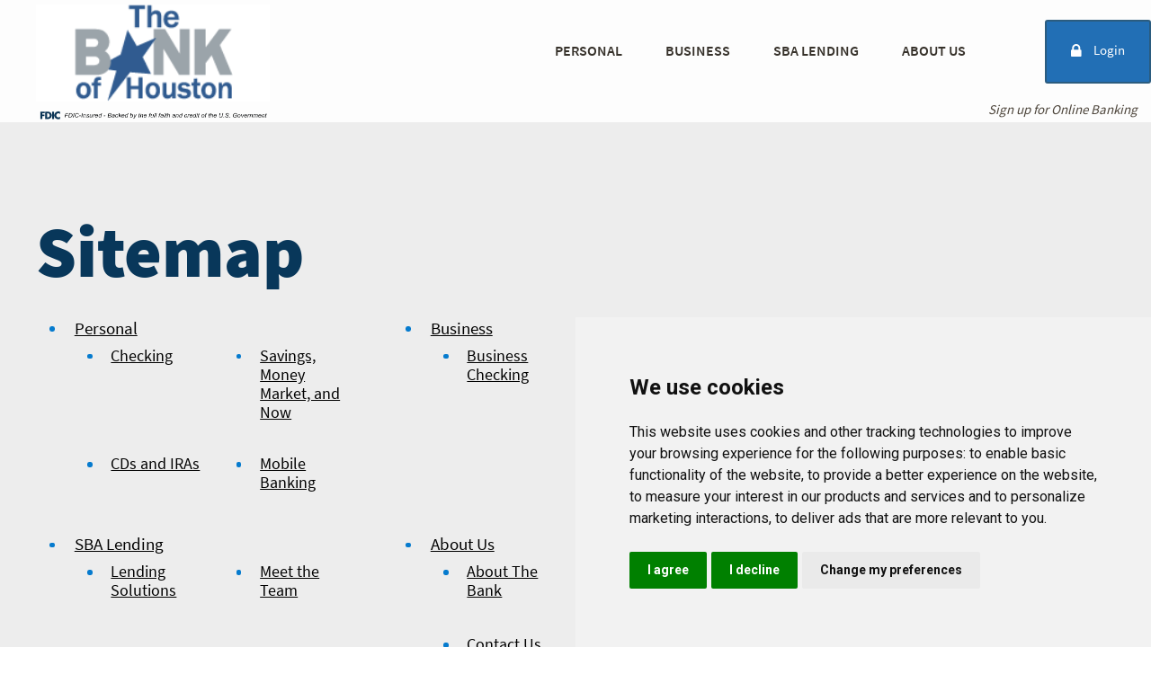

--- FILE ---
content_type: text/html; charset=utf-8
request_url: https://www.thebankofhouston.com/sitemap
body_size: 4981
content:



<!DOCTYPE html>
<html xmlns="http://www.w3.org/1999/xhtml" class="no-js" lang="en">
<head>
    <meta http-equiv="Content-Type" content="text/html; charset=utf-8" />
    <meta name="viewport" content="width=device-width, initial-scale=1" />
    <meta name="application-name" content="The Bank of Houston" />
    <title>Sitemap - The Bank of Houston</title>
    <link rel="canonical" href="https://www.thebankofhouston.com/sitemap" />
    <meta name="Generator" content="GoLive by Data Center Inc." />
        <link rel="shortcut icon" href="/doccenter/bb4cb0b1-b959-4bb1-86ec-a00b546287a9/20201002091029/Siteicon.png" />
        <link rel="preconnect" href="https://fonts.googleapis.com">
    <link rel="preconnect" href="https://fonts.gstatic.com" crossorigin>
    <link rel="stylesheet" type="text/css" href="/site-fonts.css" />
    <link href="/bundles/css/eui?v=WqMhKL5cQxvaPJIqHcOCwYcTUcVuhlECJwG8J37Go_A1" rel="stylesheet"/>

    <link href="/bundles/v12/largebank?v=swdd3HEi93P5MKdd6yuqZu1pdsvNkL0f-NU8jyps89w1" rel="stylesheet"/>

        <link href="/site-config.css" type="text/css" rel="stylesheet" />
    <script src='/includes/js/jquery-3.6.3.min.js'  ></script>

    

    
    <meta property="og:type" content="website" />
    <meta property="og:url" content="https://www.thebankofhouston.com/sitemap" />
    <meta name="description" content="View our sitemap" />
    <meta property="og:title" content="The Bank of Houston - Sitemap" />

    <script >
          var externalUrls = ["http://test.dcicms","https://www.telepc.net"];
          var externalUrlAlertFormat = "Notice: You are now leaving our website and entering {hostname}. To remain on our site, click Cancel. To leave our site for {hostname}, click OK.";
          var externalUrlEmailWarning = "For your protection, please do not include any personal information (such as an account number or social security number) in any email correspondence.";
    </script>
        <script >
            if (top != self) {
                top.location.replace(self.location.href);
            }
        </script>
            <script >
            $(function () {
                var bttFade = false;
                $(window).scroll(function () {
                    var scrollTop = $(window).scrollTop();
                    var viewY2 = window.pageYOffset + window.innerHeight;
                    var footerY = document.body.scrollHeight - $(".mod-footer-wrap").height();
                    if (scrollTop > 25 && !(viewY2 >= footerY)) {
                        if (bttFade === false) {
                            $(".back-to-top-js").fadeIn(250);
                            bttFade = true;
                        }
                    }
                    else if (bttFade === true) {
                        $(".back-to-top-js").fadeOut(250);
                        bttFade = false;
                    }
                });
                var scrollTop = $(window).scrollTop(); // Always run it once.
                var viewY2 = window.pageYOffset + window.innerHeight;
                var footerY = document.body.scrollHeight - $(".mod-footer-wrap").height();
                if (scrollTop > 25 && !(viewY2 >= footerY)) {
                    if (bttFade === false) {
                        $(".back-to-top-js").fadeIn(250);
                        bttFade = true;
                    }
                }
                else if (bttFade === true) {
                    $(".back-to-top-js").fadeOut(250);
                    bttFade = false;
                }
            })

        </script>
                <script src='https://www.google.com/recaptcha/api.js'  type="text/plain" data-cookie-consent="functionality"></script>
    <script  src="https://cdnjs.cloudflare.com/ajax/libs/jquery-validate/1.21.0/jquery.validate.min.js" integrity="sha512-KFHXdr2oObHKI9w4Hv1XPKc898mE4kgYx58oqsc/JqqdLMDI4YjOLzom+EMlW8HFUd0QfjfAvxSL6sEq/a42fQ==" crossorigin="anonymous" referrerpolicy="no-referrer"></script>
      <script type="text/javascript" src="/includes/js/termsfeed-cookie-consent-4.2.0.min.js" ></script>
      <script type="text/javascript" >
        document.addEventListener('DOMContentLoaded', function () {
          cookieconsent.run({"notice_banner_type":"simple","consent_type":"express","palette":"light","language":"en","page_load_consent_levels":["strictly-necessary"],"notice_banner_reject_button_hide":false,"preferences_center_close_button_hide":false,"page_refresh_confirmation_buttons":false});
        });
      </script>
    <meta name="google-site-verification" content="6Jbtx8YikX3k-IU-GfvmxnQYt1tkMAkj4YskCnjnwXc">

<link rel="preconnect" href="https://fonts.googleapis.com">
<link rel="preconnect" href="https://fonts.gstatic.com" crossorigin>
<link href="https://fonts.googleapis.com/css2?family=Libre+Franklin:ital,wght@0,100..900;1,100..900&family=Livvic:ital,wght@0,100;0,200;0,300;0,400;0,500;0,600;0,700;0,900;1,100;1,200;1,300;1,400;1,500;1,600;1,700;1,900&family=Montserrat:ital,wght@0,100..900;1,100..900&family=Open+Sans:ital,wght@0,300..800;1,300..800&family=PT+Serif:ital,wght@0,400;0,700;1,400;1,700&family=Roboto:ital,wght@0,100;0,300;0,400;0,500;0,700;0,900;1,100;1,300;1,400;1,500;1,700;1,900&family=Young+Serif&display=swap" rel="stylesheet">
</head>

<body id="top" class=" fs-3">
    <a class="mod-skip-nav" id="skip-nav" href="#main-content">Skip Navigation</a>
    <script >
        document.documentElement.className = document.documentElement.className.replace("no-js", "js");
    </script>
    <div class="fullWrap ">
        <main>
            










<nav class="mod-navigation mod-navigation-acs mod-navigation--has-fdic">
    <div class="mod-navigation-center">
        <button type="button" role="menuitem" class="mod-navigation-icon" aria-label="Open Menu" aria-controls="menu" aria-haspopup="menu"></button>

        <div class="mod-navigation-logo-wrap">
            
            <a class="mod-navigation-logo-v9 mod-navigation-logo-v9--mobile" href="/" title="Home"><img src="/doccenter/0f0007c8-0791-4f67-8b3c-b3961f948131/20231106160723/HoustonSpiritLogo.png" alt="The Bank of Houston Mobile Logo" /></a><div class="mod-fdic-logo mod-fdic-logo--mobile"><a class="mod-fdic-logo__link" href="https://www.fdic.gov/" title="Go to Federal Deposit Insurance Corporation Homepage"><img class="mod-fdic-logo__img mod-fdic-logo__img--dark" src="/images/fdic-2024-transparent-light-theme.png" alt="Federal Deposit Insurance Corporation Logo"></a></div>

            
            <a class="mod-navigation-logo-v9 mod-navigation-logo-v9--desktop" href="/" title="Home"><img src="/doccenter/0f0007c8-0791-4f67-8b3c-b3961f948131/20231106160723/HoustonSpiritLogo.png" alt="The Bank of Houston Logo" /></a><div class="mod-fdic-logo mod-fdic-logo--desktop"><a class="mod-fdic-logo__link" href="https://www.fdic.gov/" title="Go to Federal Deposit Insurance Corporation Homepage"><img class="mod-fdic-logo__img mod-fdic-logo__img--dark" src="/images/fdic-2024-transparent-light-theme.png" alt="Federal Deposit Insurance Corporation Logo"></a></div>
        </div>

        <div id="menu" role="menu" class="mod-navigation-link-wrap">
            <button type="button" role="menuitem" class="mod-navigation-close" aria-label="Close Menu" aria-controls="menu"></button>
                <div class="mod-navigation-section collapsed mod-navigation-section-short">
                        <a class="mod-navigation-link mod-navigation-link-parent  mod-navigation-link-acs" href="/personal" role="menuitem" id="nav-item0" >Personal</a>

                        <button type="button" role="menuitem" class="mod-navigation-link mod-navigation-link-parent mod-navigation-link-acs" aria-label="Personal Submenu" aria-haspopup="menu">Personal</button>
    <div class="mod-navigation-children">
                <div class="mod-navigation-group">
                    <a class="mod-navigation-link mod-navigation-mobile-only mod-navigation-root-link" role="menuitem" href="/personal" >
                        Personal Home
                    </a>
                    <a class="mod-navigation-link mod-navigation-haschildren" role="menuitem" href="/personal#checking"  id="nav-item0-child0" aria-describedby="nav-item0">
                        Checking
                    </a>
                    <a class="mod-navigation-link mod-navigation-haschildren" role="menuitem" href="/personal#savings"  id="nav-item0-child1" aria-describedby="nav-item0">
                        Savings, Money Market, and Now
                    </a>
                    <a class="mod-navigation-link mod-navigation-haschildren" role="menuitem" href="/personal#cd"  id="nav-item0-child2" aria-describedby="nav-item0">
                        CDs and IRAs
                    </a>
                    <a class="mod-navigation-link mod-navigation-haschildren" role="menuitem" href="/personal#mobileBank"  id="nav-item0-child3" aria-describedby="nav-item0">
                        Mobile Banking
                    </a>
                </div>
    </div>
                </div>
                <div class="mod-navigation-section collapsed mod-navigation-section-short">
                        <a class="mod-navigation-link mod-navigation-link-parent  mod-navigation-link-acs" href="/business" role="menuitem" id="nav-item1" >Business</a>

                        <button type="button" role="menuitem" class="mod-navigation-link mod-navigation-link-parent mod-navigation-link-acs" aria-label="Business Submenu" aria-haspopup="menu">Business</button>
    <div class="mod-navigation-children">
                <div class="mod-navigation-group">
                    <a class="mod-navigation-link mod-navigation-mobile-only mod-navigation-root-link" role="menuitem" href="/business" >
                        Business Home
                    </a>
                    <a class="mod-navigation-link mod-navigation-haschildren" role="menuitem" href="/business#checking"  id="nav-item1-child0" aria-describedby="nav-item1">
                        Business Checking
                    </a>
                    <a class="mod-navigation-link mod-navigation-haschildren" role="menuitem" href="/business/business-loans"  id="nav-item1-child1" aria-describedby="nav-item1">
                        Business Loans
                    </a>
                </div>
    </div>
                </div>
                <div class="mod-navigation-section collapsed mod-navigation-section-short">
                        <a class="mod-navigation-link mod-navigation-link-parent  mod-navigation-link-acs" href="/sba-lending" role="menuitem" id="nav-item2" >SBA Lending</a>

                        <button type="button" role="menuitem" class="mod-navigation-link mod-navigation-link-parent mod-navigation-link-acs" aria-label="SBA Lending Submenu" aria-haspopup="menu">SBA Lending</button>
    <div class="mod-navigation-children">
                <div class="mod-navigation-group">
                    <a class="mod-navigation-link mod-navigation-mobile-only mod-navigation-root-link" role="menuitem" href="/sba-lending" >
                        SBA Lending Home
                    </a>
                    <a class="mod-navigation-link mod-navigation-haschildren" role="menuitem" href="/sba-lending/lending-solutions"  id="nav-item2-child0" aria-describedby="nav-item2">
                        Lending Solutions
                    </a>
                    <a class="mod-navigation-link mod-navigation-haschildren" role="menuitem" href="/sba-lending/meet-the-team"  id="nav-item2-child1" aria-describedby="nav-item2">
                        Meet the Team
                    </a>
                </div>
    </div>
                </div>
                <div class="mod-navigation-section collapsed mod-navigation-section-short">
                        <a class="mod-navigation-link mod-navigation-link-parent  mod-navigation-link-acs" href="/about-us" role="menuitem" id="nav-item3" >About Us</a>

                        <button type="button" role="menuitem" class="mod-navigation-link mod-navigation-link-parent mod-navigation-link-acs" aria-label="About Us Submenu" aria-haspopup="menu">About Us</button>
    <div class="mod-navigation-children">
                <div class="mod-navigation-group">
                    <a class="mod-navigation-link mod-navigation-mobile-only mod-navigation-root-link" role="menuitem" href="/about-us" >
                        About Us Home
                    </a>
                    <a class="mod-navigation-link mod-navigation-haschildren" role="menuitem" href="/about-us/about-the-bank"  id="nav-item3-child0" aria-describedby="nav-item3">
                        About The Bank
                    </a>
                    <a class="mod-navigation-link mod-navigation-haschildren" role="menuitem" href="/locations"  id="nav-item3-child1" aria-describedby="nav-item3">
                        Our Locations &amp; Hours
                    </a>
                    <a class="mod-navigation-link mod-navigation-haschildren" role="menuitem" href="/about-us/contact-us"  id="nav-item3-child2" aria-describedby="nav-item3">
                        Contact Us
                    </a>
                </div>
    </div>
                </div>
                    </div>
                <a class="mod-navigation-login-link" href="https://www.telepc.net/thebankofhouston/Login.aspx" >Login</a>
    </div>
</nav>
<div class="mod-page-wrap" id="main-content">
    <div class="mod-safe-area">
        <div class="defaultSection">
            <h1 class="h1style">Sitemap</h1>
            <div class="sitemapWrap">
                        <ul>
                <li>
                        <a href="/personal">Personal</a>
                            <ul>
                <li>
                        <a href="/personal/checking">Checking</a>
                            <ul>
        </ul>

                </li>
                <li>
                        <a href="/personal/savings-money-market-and-now">Savings, Money Market, and Now</a>
                            <ul>
        </ul>

                </li>
                <li>
                        <a href="/personal/cds-and-iras">CDs and IRAs</a>
                    
                </li>
                <li>
                        <a href="/personal/mobile-banking">Mobile Banking</a>
                    
                </li>
        </ul>

                </li>
                <li>
                        <a href="/business">Business</a>
                            <ul>
                <li>
                        <a href="/business/business-checking">Business Checking</a>
                    
                </li>
                <li>
                        <a href="/business/business-loans">Business Loans</a>
                    
                </li>
        </ul>

                </li>
                <li>
                        <a href="/sba-lending">SBA Lending</a>
                            <ul>
                <li>
                        <a href="/sba-lending/lending-solutions">Lending Solutions</a>
                    
                </li>
                <li>
                        <a href="/sba-lending/meet-the-team">Meet the Team</a>
                    
                </li>
        </ul>

                </li>
                <li>
                        <a href="/about-us">About Us</a>
                            <ul>
                <li>
                        <a href="/about-us/about-the-bank">About The Bank</a>
                            <ul>
        </ul>

                </li>
                <li>
                        <a href="/about-us/our-locations-hours">Our Locations &amp; Hours</a>
                    
                </li>
                <li>
                        <a href="/about-us/contact-us">Contact Us</a>
                            <ul>
        </ul>

                </li>
        </ul>

                </li>
        </ul>

            </div>
        </div>
    </div>
</div>





<div class="mod-footer-wrap simple-footer">
    <div class="mod-footer-center">
        <div class="mod-footer-table">
            <div class="mod-footer-logo-wrap">
                    <img src="/doccenter/08236293-b4cf-4093-9dac-6a91f582b77a/20231106161033/FooterLogo.png" alt="The Bank of Houston Logo"/>
            </div>
            <div class="mod-footer-column-wrap">
                        <div class="mod-footer-column">
                        <a class="mod-footer-column-title" href="/about-us/disclosures/privacy-policy" >Privacy Policy</a>
                        </div>
                        <div class="mod-footer-column">
                        <a class="mod-footer-column-title" href="/about-us/security-policy" >Security Policy</a>
                        </div>
                        <div class="mod-footer-column">
                        <a class="mod-footer-column-title" href="https://www.ftc.gov/" >Fraud and Security</a>
                        </div>
            </div>
        </div>

        <div class="mod-footer-tray-wrap">
            <div class="mod-footer-social-wrap">
                <p><a href="/sitemap" class="sitemap-link">Sitemap</a></p>

                    <p class="mod-footer-social-wrap__update-cookie-prefs"><a href="#" class="open_preferences_center">Update Cookie Preferences</a></p>
            </div>
            <div class="mod-footer-copyright-wrap">
                <div class="mod-footer-copyright-group">
                        <p>*APY = Annual Percentage Yield</p>


                        <p>NMLS#: 761725</p>
                                            <a href="https://www.datacenterinc.com/" target="_blank">Powered by DCI</a>
                </div>

                    <a href="https://www.hud.gov/" target="_blank"><img src="/images/equal-housing-lender-light.png" alt="Equal Housing Lender Logo" /></a>


            </div>
        </div>
        <div class="clear">&nbsp;</div>
    </div>
</div>


        </main>
    </div>

        <a href="#top" class="back-to-top">Back to Top</a>
    <script src='/bundles/js/eui?v=9sNi4WOTkUr6_DkepQS94ydTLGZvVt4_ZnT2LoH8yJk1'  ></script>

        


    <script nonce="">
// Custom signup link
$(function () {
    var _url = "https://www.telepc.net/thebankofhouston/Enrollment.aspx?ItemID=1";
    var _target = "_blank";
  
    $($(".mod-navigation-center")[0]).append(
      "<a class=\"mod-navigation-login-enroll\" href=\"" + _url + "\" target=\"" + _target + "\">" +
      "<span class=\"mod-navigation-login-subline\">Sign up for Online Banking</span>" +
      "</a>");
});
</script>
</body>
</html>


--- FILE ---
content_type: text/css; charset=utf-8
request_url: https://www.thebankofhouston.com/site-config.css
body_size: 2750
content:


/* NAVIGATION */
.home .mod-navigation-link-wrap, .mod-navigation-link-wrap{
    margin-right: 3em;
}
.mod-navigation-link {
	font-size: .8em;
	line-height: 1.2em;
	color: #36312a;
}

.mod-navigation-link:hover,
.mod-navigation-link:focus {
	color: #fff;
}

.mod-navigation-children {
	background: #08375a;
}

.mod-navigation-group::before,
.mod-navigation-group:before {
	background: #fff;
	opacity: .08;
}

.mod-navigation-children .mod-navigation-link {
	font-size: 1.05em;
	color: #fff;
}

.mod-navigation-children .mod-navigation-children .mod-navigation-link {
	font-size: .71em;
	line-height: 1.2em;
	color: #9ec9ea;
}

/* DCI EDITS (JEREMY) */
.mod-navigation-link:hover, 
.mod-navigation-link:focus, 
.mod-navigation-section:hover .mod-navigation-link, 
.mod-navigation-section:focus .mod-navigation-link {
    color: #fff;
    transition: .5s ease;
    -webkit-transition: .5s ease;
    -ms-transition: .5s ease;
}


.mod-navigation-children .mod-navigation-link {
	font-size: .9em;
	line-height: 1.2em;
	color: #fff;
	transition: .5s ease;
	-webkit-transition: .5s ease;
	 -ms-transition: .5s ease;
}

.mod-small-navigation-wrap {
	background: #ededed;
	transition: .5s ease;
	-webkit-transition: .5s ease;
	 -ms-transition: .5s ease;
}

.mod-small-navigation-link {
	color: #5b5b5b;
	transition: .5s ease;
	-webkit-transition: .5s ease;
	 -ms-transition: .5s ease;
}

.mod-small-navigation-login {
	color: #fff;
	background: #226fb5;
	transition: .5s ease;
	-webkit-transition: .5s ease;
	 -ms-transition: .5s ease;
}

.mod-small-navigation-login::before,
.mod-small-navigation-login:before {
	font-size: 1em;
	line-height: 1.2em;
	color: #000;
	transition: .5s ease;
	-webkit-transition: .5s ease;
	 -ms-transition: .5s ease;
}

.mod-navigation-icon::before,
.mod-navigation-icon:before,
.mod-navigation-icon::after,
.mod-navigation-icon:after {
	border-color: #bfbfbf;
	transition: .5s ease;
	-webkit-transition: .5s ease;
	 -ms-transition: .5s ease;
}

.mod-navigation-login-link {
	font-size: .75em;
	line-height: 1.5em;
	color: #fff;
	background: #226fb5;
	border: 2px solid #2b5c7f;
	transition: .5s ease;
	-webkit-transition: .5s ease;
	 -ms-transition: .5s ease;
}

.mod-navigation-login-link:hover,
.mod-navigation-login-link:focus {
	color: #226fb5;
	background: #fff;
	transition: .5s ease;
	-webkit-transition: .5s ease;
	 -ms-transition: .5s ease;
}

.mod-navigation-login-link::before,
.mod-navigation-login-link:before {
	color: #fff;
	transition: .5s ease;
	-webkit-transition: .5s ease;
	 -ms-transition: .5s ease;
}

.mod-navigation-login-link:hover::before,
.mod-navigation-login-link:hover:before,
.mod-navigation-login-link:focus::before,
.mod-navigation-login-link:focus:before {
	color: #226fb5;
	transition: .5s ease;
	-webkit-transition: .5s ease;
	 -ms-transition: .5s ease;
}

.mod-navigation-group {
	padding: 0em;
}

.mod-navigation-children .mod-navigation-link {
	width: 16em;
	text-align: -webkit-center;
	padding: 1em 2em;
}

.mod-navigation-children .mod-navigation-link:hover,
.mod-navigation-children .mod-navigation-link:focus {
	transition: .5s ease;
	-webkit-transition: .5s ease;
	 -ms-transition: .5s ease;
}

.mod-navigation:not(.mod-collapsed-navigation) .mod-navigation-children .mod-navigation-children .mod-navigation-link {
    padding: .44em 10.14em;
}

/* HERO */
.mod-hero-vertical-center {
    background: RGBA(0,0,0,0.6);
}

.mod-hero-login-headline {
	color: #08375a;
}

.mod-hero-login-headline::before,
.mod-hero-login-headline:before {
	color: #08375a;
}

.mod-hero-login-headline::after,
.mod-hero-login-headline:after {
	border-color: #08375a;
}

.mod-hero-login-subline {
	color: #4f4f4f;
}

.mod-hero-login-input {
	color: #36312a;
}

.mod-hero-login-input:focus {
	border-color: #08375a;
}

.mod-hero-login-button {
	color: #fff;
	background: #08375a;
	border: 2px solid #08375a;
}

.mod-hero-login-button:hover,
.mod-hero-login-button:focus {
	color: #08375a;
	background: #fff;
}

.mod-hero-login-signup {
	color: #36312a;
}

.mod-hero-login-signup:hover,
.mod-hero-login-signup:focus {
	color: #08375a;
}

.mod-content-image-headline {
	font-size: 3em;
	line-height: 1em;
	color: #fff;
}

/*.mod-hero-image { min-width: unset; width: unset; height: 100%; }*/

/* DCI EDIT (JEREMY) */
.mod-hero-subline {
    font-size: 40px;
}

.mod-hero-headline {
    font-size: 70px;
}

.mod-hero-button-wrapper {
    top: 4em;
}

/* TILES */

.mod-chip-headline {
	color: #08375a;
}

.mod-chip-cta {
	background: #2b5c7f;
}

a:hover .mod-chip-cta,
a:focus .mod-chip-cta {
	background: #08375a;
}

.mod-tile {
    padding: 0em 2.2em;
}

.mod-tile-wrap {
    padding: 1em;
}

/* TABLES */

.fancyTable th,
.fancyTable td {
	line-height: 1.25em;
	border: 1px solid #c7c7c7;
}

.fancyTable td {
	font-size: .8em;
	background: #fff;
}

.fancyTable td a,
.fancyTable td p {
	font-size: 1em;
}

.fancyTable td a,
.fancyTable td p,
.fancyTable td {
	color: #353535;
}

.fancyTable th {
	font-size: 1em;
	background: #f6f3ef;
}

.fancyTable th a,
.fancyTable th p,
.fancyTable th {
	color: #0c426a;
	font-size: 1em;
	font-weight: 600;
}

.fancyTable th a::before,
.fancyTable th a:before {
	padding: 0 .5em 0 0;
}

.fancyTable td span.fa-check,
.mobileFancyTableCol span.fa-check {
	font-size: 2em;
	line-height: 1.2em;
	color: #067bce;
}

.fancyTable .fancyTableHead th,
.fancyTable .fancyTableHead td {
	font-size: .8em;
	line-height: 1.2em;
	color: #353535;
}

.fancyTable .fancyTableHead th {
	color: #fff;
	background: #2b5c7f;
	border-left: 1px solid #40769d;
	border-right: 1px solid #40769d;
}

.mobileFancyTableItem {
	border-color: #c7c7c7;
}

.mobileFancyTableItem:nth-child(even) {
	background: #f5f5f5;
}

.mobileFancyTableHeader,
.mobileFancyTableRow {
	font-size: .8em;
	line-height: 1.2em;
}

.mobileFancyTableHeader {
	font-size: 1em;
}

/* LOCATIONS */
.mod-locations-sidebar-list-item::before,
.mod-locations-sidebar-list-item:before {
	background: #e2e2e2;
}

.mod-locations-sidebar-filter-wrap {
	font-size: .9em;
	line-height: 1.2em;
	border: 6px solid #fff;
}

.mod-locations-sidebar-filter {
	color: #696969;
	background: #f2f2f2;
	border: 6px solid #fff;
}

.mod-locations-sidebar-filter:hover,
.mod-locations-sidebar-filter:focus,
.mod-locations-sidebar-filter.active {
	color: #fff;
	background: #08375a;
}

.mod-location-sidebar-title,
.mod-location-sidebar-text,
.mod-location-sidebar-distance,
.mod-location-sidebar-trigger {
	color: #36312a;
}

.mod-location-sidebar-trigger::after,
.mod-location-sidebar-trigger:after {
	color: #625e59;
}

.mod-location-sidebar-collapsing {
	font-size: .9em;
	line-height: 1.2em;
}

/* NEWS */
.mod-news-story-date {
	font-size: .9em;
	line-height: 1.2em;
	color: #4e413e;
}

.mod-news-story-title {
	font-size: 1.7em;
	line-height: 1.1em;
	color: #0c446b;
}

.mod-news-story-desc {
	font-size: .9em;
	line-height: 1.5em;
	color: #665652;
}

.mod-news-story-cta {
	margin: 2em 0 0 0;
	font-size: .8em;
	background: #08375a;
	border: 2px solid #08375a;
}

.mod-news-story-cta:hover,
.mod-news-story-cta:focus,
a:hover .mod-news-story-cta,
a:focus .mod-news-story-cta {
	color: #08375a;
	background: #fff;
}

/* FOOTER */
.mod-footer-wrap {
	color: #fff;
	background: #2b5c7f;
}

.mod-footer-column-title,
.mod-footer-column a {
	font-size: .7em;
	line-height: 1.2em;
	color: #cddde9;
}

.mod-footer-column-title::before,
.mod-footer-column-title:before,
.mod-footer-column a::before,
.mod-footer-column a:before {
	background: #cddde9;
}

.mod-footer-column p,
.mod-footer-column a {
	color: #fff;
}

.mod-footer-tray-wrap {
	border-top: 1px solid #254f6d;
}

.mod-footer-social-wrap p,
.mod-footer-copyright-wrap p {
	font-size: .7em;
	color: #fff;
}

.mod-footer-social-wrap p a,
.mod-footer-copyright-wrap p a {
	font-size: 1em;
	color: #fff;
}

.mod-footer-social-wrap p a {
	color: #fff;
}

.mod-footer-social {
	font-size: 1.2em;
	color: #fff;
}

/* DCI EDITS (JEREMY) */
.mod-footer-logo-wrap img {
    width: 15em;
}

/* MEDIA */

@media screen and (max-width:1500px) {}

@media screen and (max-width:1200px) {
	/* NAVIGATION */
	.mod-navigation-link-wrap {
		background: #08375a;
	}
	.mod-navigation-link {
		font-size: 1.05em;
		line-height: 1.2em;
		color: #fff;
	}
	.mod-navigation-link::before,
	.mod-navigation-link:before {
		font-size: .7em;
		line-height: 1.2em;
	}
	.mod-navigation-close::before,
	.mod-navigation-close:before {
		font-size: 2em;
		line-height: 1em;
		opacity: .5;
	}
	.mod-navigation-section {
		border-top: 1px solid #1b4767;
	}
	.mod-navigation-children .mod-navigation-link {
		font-size: .75em;
		line-height: 1.2em;
		width: 19.5em;
	}
	/* TABLES */
	.fancyTable.mod-row-table tr {
		border-color: #c7c7c7;
	}
	.fancyTable.mod-row-table tr:nth-child(even) {
		background: #f6f3ef;
	}
	.fancyTable.mod-row-table th,
	.fancyTable.mod-row-table td {
		font-size: .8em;
		line-height: 1.2em;
	}
	/* TILES */
	.mod-tile-body {
	    display: block;
	}

	.mod-static-location-map {
		width: 100%;
	}
}

@media screen and (max-width:980px) {
	/* TABLES */
	.fancyTable.mod-row-table tr:nth-child(even) {
		background: #f5f5f5;
	}
}

@media screen and (max-width:900px) {
	/* TABLES */
	.fancyTable.mod-row-table th,
	.fancyTable.mod-row-table td {
		font-size: .6em;
	}
	.overflowTable::before,
	.overflowTable:before {
		background: #f6f3ef;
	}
}

@media screen and (max-width:812px) {
	/* HERO */
	/* DCI EDIT (JEREMY) */
	.mod-hero-headline{
	    font-size: 50px;
	}
	.mod-hero-subline {
	    font-size: 24px;
	    top: 3em;
	}
}

@media screen and (max-width:640px) {
	/* NAVIGATION */
	/* DCI EDIT (JEREMY) */
	.mod-navigation-login-link {
	 /*   padding: 3.75em 1.5em;JAKE REMOVED -- NOT NEEDED 9/28/21*/
	    padding-top: .25em;
	}
	/*.mod-navigation .mod-navigation-login-link::before, .mod-navigation .mod-navigation-login-link:before {
	    border: 2px solid #fff;
	    color: #fff;
	} Jake removed - the border made it look off and this is a double up of color 9/28/21*/
}



@media screen and (max-width:585px){
	.mod-hero-button-wrapper{
		top:2em;
	}
}

@media screen and (max-width:500px) {
	/* HERO */
	/* DCI EDIT (JEREMY) */
	.mod-hero-headline{
	    font-size: 34px;
	}
	.mod-hero-subline {
	    font-size: 15px;
	    top: 4em;
	}
	.mod-hero-button-wrapper {
	    top: 2em;
	}
}

.mod-navigation-login-enroll .mod-navigation-login-subline {
   /* position: absolute;
    right: 0;
    bottom: -0.3em; JW COMMENTED OUT FOR ADA VIOLATIONS 9/28/21*/
	float:right;
	padding-right:1em
}
.mod-navigation-login-enroll .mod-navigation-login-subline:hover, .mod-navigation-login-enroll .mod-navigation-login-subline:focus {
    text-decoration: underline;
}
@media screen and (max-width: 1200px) {
    .mod-navigation-login-enroll .mod-navigation-login-subline {
    	padding-right: 1em;
        bottom: 0;
	}
}

@media screen and (max-width:360px){/*JAKE ADDED ALL OF MAX-WIDTH:360PX TO LAY OUT MOBILE VIEW NICER*/
	.mod-navigation .mod-navigation-login-link, .home .mod-navigation .mod-navigation-login-link{
		background:none;
		color:#2b5c7f;
		border:none;
	}
	.home .mod-navigation .mod-navigation-login-link::before, .home .mod-navigation .mod-navigation-login-link:before{
		color:#265c7f;
	}
	
	.mod-navigation .mod-navigation-login-link:hover, .mod-navigation .mod-navigation-login-link:focus, 
	.home .mod-navigation .mod-navigation-login-link:hover, .home .mod-navigation .mod-navigation-login-link:focus{
		border:none;
		background:none;
	}
}

@media screen and (min-width:1201px) {
	.mod-navigation-section.mod-navigation-section-short:hover .mod-navigation-link-parent, .mod-navigation-section.mod-navigation-section-short:focus .mod-navigation-link-parent
	{
		background: #3e83dd;
	}
	.mod-navigation-children {
		background: #3e83dd;
	}
}


--- FILE ---
content_type: text/javascript; charset=utf-8
request_url: https://www.thebankofhouston.com/bundles/js/eui?v=9sNi4WOTkUr6_DkepQS94ydTLGZvVt4_ZnT2LoH8yJk1
body_size: 35168
content:
function warning(n){return warningMessage(n.currentTarget.hostname)}function warningMessage(n){var t=confirm(externalUrlAlertFormat.replace(/\{hostname\}/g,n));return t?!0:!1}function mailwarning(){return confirm("For your protection, please do not include any personal information (such as an account number or social security number) in any email correspondence.")}function getHostname(n){return n.replace(/^https?:\/\//,"").replace(/^www\./,"")}function isExternal(n){if(!n||n.length>0&&n.indexOf("/")===0)return!1;n=getHostname(n);var t="^"+whitelist.join("|^");if(!new RegExp(t).test(n))return!0}function isAnchor(n){if(n==undefined||n==null)return!1;var t=window.location.origin+window.location.pathname;return n.length>t.length&&n.substr(0,t.length)==t&&n.indexOf("#")!=-1?!0:!1}function handleAnchor(n,t,i=false){var e=window.location.origin+window.location.pathname,f=t.substr(e.length),r,u;return f==="#!"||f==="#"?!0:(r=$(f),r.length>0&&(r.hasClass("mod-expanding-wrap")?r.hasClass("expanded")||(r.find(".mod-expanding-trigger").click(),i&&$([document.documentElement,document.body]).animate({scrollTop:r.offset().top},1e3)):(u=r.parent(),u.length>0&&u.hasClass("mod-expanding-wrap")==!0&&u.hasClass("expanded")==!1&&r.click())),!0)}function escapeRegExp(n){return n.replace(/[\-\[\]\/\{\}\(\)\*\+\?\.\\\^\$\|]/g,"\\$&")}function _preloadImages(){var n,t,r,i;if(arguments[0]instanceof Array)return _preloadImages.apply(null,arguments[0]);if(n=document,n.images)for(n.MM_p||(n.MM_p=[]),r=n.MM_p.length,i=_preloadImages.arguments,t=0;t<i.length;t++)i[t].indexOf("#")!=0&&(n.MM_p[r]=new Image,n.MM_p[r++].src=i[t])}function TrackTiming(n,t,i){return this.category=n,this.variable=t,this.label=i?i:undefined,this.startTime,this.endTime,this}function startKeyboard(n){n.hasClass("mod-navigation-link-parent")&&(parentElement=n.closest(".mod-navigation-section"),parentElement.addClass("active"),n.attr("aria-expanded","true"))}function stopKeyboard(){parentElement.removeClass("active");parentElement=null;$("a[aria-expanded]").attr("aria-expanded","false");tabindex=0}function triggerKeyboard(n,t,i){i==null&&(i=!1);n=="up"?tabindex--:tabindex++;var r=parentElement.find("a"),u=!1;tabindex<1?(u=!0,tabindex=r.length-1):tabindex>=r.length&&(u=!0,tabindex=1);!i&&u?stopKeyboard():(t.preventDefault(),r.eq(tabindex).focus())}function isMobileMenuOpen(){return window.innerWidth<=dci_mobileMenuBP}function isAccessibilityUpdateEnabled(){return $(".mod-navigation-acs").length>0}var whitelist,i,google_maps_warning,weather_widget_warning,weather_widget_warning_class,dci_mobileMenuBP,phoneregex,js_nav_sidebar_hamburger_running,tabindex,parentElement;for(function(n){n.extend(n,{placeholder:{browser_supported:function(){return this._supported!==undefined?this._supported:this._supported=!!("placeholder"in n('<input type="text">')[0])},shim:function(t){var i={color:"#888",cls:"placeholder",selector:"input[placeholder], textarea[placeholder]"};return n.extend(i,t),!this.browser_supported()&&n(i.selector)._placeholder_shim(i)}}});n.extend(n.fn,{_placeholder_shim:function(t){function i(t){var i=n(t).offsetParent().offset(),r=n(t).offset();return{top:r.top-i.top,left:r.left-i.left,width:n(t).width()}}return this.each(function(){var r=n(this),e,f,u;if(r.is(":visible")){if(r.data("placeholder"))return e=r.data("placeholder"),e.css(i(r)),!0;f={};r.is("textarea")||r.css("height")=="auto"||(f={lineHeight:r.css("height"),whiteSpace:"nowrap"});u=n("<label />").text(r.attr("placeholder")).addClass(t.cls).css(n.extend({position:"absolute",display:"inline",float:"none",overflow:"hidden",textAlign:"left",color:t.color,cursor:"text",paddingTop:r.css("padding-top"),paddingRight:r.css("padding-right"),paddingBottom:r.css("padding-bottom"),paddingLeft:r.css("padding-left"),fontSize:r.css("font-size"),fontFamily:r.css("font-family"),fontStyle:r.css("font-style"),fontWeight:r.css("font-weight"),textTransform:r.css("text-transform"),backgroundColor:"transparent",zIndex:99},f)).css(i(this)).attr("for",this.id).data("target",r).click(function(){n(this).data("target").focus()}).insertBefore(this);r.data("placeholder",u).focus(function(){u.hide()}).blur(function(){u[r.val().length?"hide":"show"]()}).triggerHandler("blur");n(window).resize(function(){var n=u.data("target");u.css(i(n))})}})}})}(jQuery),jQuery(document).add(window).bind("ready load",function(){jQuery.placeholder&&jQuery.placeholder.shim()}),function(n){typeof define=="function"&&define.amd?define(["jquery"],n):typeof exports=="object"?n(require("jquery")):n(jQuery)}(function(n){function i(n){return t.raw?n:encodeURIComponent(n)}function f(n){return t.raw?n:decodeURIComponent(n)}function e(n){return i(t.json?JSON.stringify(n):String(n))}function o(n){n.indexOf('"')===0&&(n=n.slice(1,-1).replace(/\\"/g,'"').replace(/\\\\/g,"\\"));try{return n=decodeURIComponent(n.replace(u," ")),t.json?JSON.parse(n):n}catch(i){}}function r(i,r){var u=t.raw?i:o(i);return n.isFunction(r)?r(u):u}var u=/\+/g,t=n.cookie=function(u,o,s){var y,a,h,v,c,p;if(o!==undefined&&!n.isFunction(o))return s=n.extend({},t.defaults,s),typeof s.expires=="number"&&(y=s.expires,a=s.expires=new Date,a.setTime(+a+y*864e5)),document.cookie=[i(u),"=",e(o),s.expires?"; expires="+s.expires.toUTCString():"",s.path?"; path="+s.path:"",s.domain?"; domain="+s.domain:"",s.secure?"; secure":""].join("");for(h=u?undefined:{},v=document.cookie?document.cookie.split("; "):[],c=0,p=v.length;c<p;c++){var w=v[c].split("="),b=f(w.shift()),l=w.join("=");if(u&&u===b){h=r(l,o);break}u||(l=r(l))===undefined||(h[b]=l)}return h};t.defaults={};n.removeCookie=function(t,i){return n.cookie(t)===undefined?!1:(n.cookie(t,"",n.extend({},i,{expires:-1})),!n.cookie(t))}}),$(function(){$(".landing-content-tabs__tab-btn").click(function(){var r,u,f,t,i,n;if(this.id===undefined){console.warn("Undefined landing content tab ID: %o",this);return}if(this.id===null){console.warn("Null landing content tab ID: %o",this);return}if(r=$("#"+this.id+"-content"),r.length===0){console.warn("No matching content container for landing content tab ID: "+this.id);return}if(u=r[0],f=$(this).closest(".landing-content-tabs__inner"),f.length===0){console.warn("Inner wrap for landing content tab not found: "+this.id);return}if(t=f.find(".landing-content-tabs__tab-content"),t.length===0){console.warn("Content containers not found for landing content tab: "+this.id);return}for(i=-1,n=0;n<t.length;n++)if(t[n]===u){i=n;break}if(i===-1){console.warn("Unable to identify the ID of the content container for landing content tab: "+this.id);return}for(n=0;n<t.length;n++)n!==i?t[n].classList.remove("landing-content-tabs__tab-content--visible"):u.classList.contains("landing-content-tabs__tab-content--visible")||t[n].classList.add("landing-content-tabs__tab-content--visible")})}),whitelist=["localhost","javascript:;","tel:","mailto:"],window.externalUrls!=null&&window.externalUrls.length>0&&(whitelist=whitelist.concat(window.externalUrls)),whitelist.push(window.location.hostname),i=0;i<whitelist.length;i++)whitelist[i]=whitelist[i].replace(/^https?:\/\//,""),whitelist[i]=whitelist[i].replace(/^www\./,""),whitelist[i]=escapeRegExp(whitelist[i]);$(document).on("click","a",function(n){return isAnchor(this.href)?handleAnchor(n,this.href):isExternal(this.href)?warning(n):this.href.indexOf("mailto:")===0?mailwarning(n):void 0});google_maps_warning=!1;$(".google-maps-warning").on("click",function(){if(google_maps_warning==!1){var n=confirm("Notice: While clicking in this frame you may leave our site and enter maps.google.com. To remain on our site, click Cancel. To be able to leave our site for maps.google.com, click OK.");n&&(google_maps_warning=!0,$(".google-maps-warning").hide())}});weather_widget_warning=!1;weather_widget_warning_class=".weatherwidget-io-speedbump";$(weather_widget_warning_class).on("click",function(){if(weather_widget_warning===!1){var n=warningMessage("https://forecast7.com/");n&&(google_maps_warning=!0,$(weather_widget_warning_class).hide())}});!function(n,t){"function"==typeof define&&define.amd?define("jquery-bridget/jquery-bridget",["jquery"],function(i){return t(n,i)}):"object"==typeof module&&module.exports?module.exports=t(n,require("jquery")):n.jQueryBridget=t(n,n.jQuery)}(window,function(n,t){"use strict";function i(i,u,o){function s(n,t,r){var u,e="$()."+i+'("'+t+'")';return n.each(function(n,s){var h=o.data(s,i),c,l;if(!h)return void f(i+" not initialized. Cannot call methods, i.e. "+e);if(c=h[t],!c||"_"==t.charAt(0))return void f(e+" is not a valid method");l=c.apply(h,r);u=void 0===u?l:u}),void 0!==u?u:n}function h(n,t){n.each(function(n,r){var f=o.data(r,i);f?(f.option(t),f._init()):(f=new u(r,t),o.data(r,i,f))})}o=o||t||n.jQuery;o&&(u.prototype.option||(u.prototype.option=function(n){o.isPlainObject(n)&&(this.options=o.extend(!0,this.options,n))}),o.fn[i]=function(n){if("string"==typeof n){var t=e.call(arguments,1);return s(this,n,t)}return h(this,n),this},r(o))}function r(n){!n||n&&n.bridget||(n.bridget=i)}var e=Array.prototype.slice,u=n.console,f="undefined"==typeof u?function(){}:function(n){u.error(n)};return r(t||n.jQuery),i}),function(n,t){"function"==typeof define&&define.amd?define("ev-emitter/ev-emitter",t):"object"==typeof module&&module.exports?module.exports=t():n.EvEmitter=t()}("undefined"!=typeof window?window:this,function(){function t(){}var n=t.prototype;return n.on=function(n,t){if(n&&t){var i=this._events=this._events||{},r=i[n]=i[n]||[];return-1==r.indexOf(t)&&r.push(t),this}},n.once=function(n,t){if(n&&t){this.on(n,t);var i=this._onceEvents=this._onceEvents||{},r=i[n]=i[n]||{};return r[t]=!0,this}},n.off=function(n,t){var i=this._events&&this._events[n],r;if(i&&i.length)return r=i.indexOf(t),-1!=r&&i.splice(r,1),this},n.emitEvent=function(n,t){var i=this._events&&this._events[n],u,f,r,e;if(i&&i.length){for(i=i.slice(0),t=t||[],u=this._onceEvents&&this._onceEvents[n],f=0;f<i.length;f++)r=i[f],e=u&&u[r],e&&(this.off(n,r),delete u[r]),r.apply(this,t);return this}},n.allOff=function(){delete this._events;delete this._onceEvents},t}),function(n,t){"function"==typeof define&&define.amd?define("get-size/get-size",t):"object"==typeof module&&module.exports?module.exports=t():n.getSize=t()}(window,function(){"use strict";function n(n){var t=parseFloat(n),i=-1==n.indexOf("%")&&!isNaN(t);return i&&t}function o(){}function s(){for(var r,t={width:0,height:0,innerWidth:0,innerHeight:0,outerWidth:0,outerHeight:0},n=0;f>n;n++)r=i[n],t[r]=0;return t}function r(n){var t=getComputedStyle(n);return t||c("Style returned "+t+". Are you running this code in a hidden iframe on Firefox? See https://bit.ly/getsizebug1"),t}function h(){var i,f,o;e||(e=!0,i=document.createElement("div"),i.style.width="200px",i.style.padding="1px 2px 3px 4px",i.style.borderStyle="solid",i.style.borderWidth="1px 2px 3px 4px",i.style.boxSizing="border-box",f=document.body||document.documentElement,f.appendChild(i),o=r(i),t=200==Math.round(n(o.width)),u.isBoxSizeOuter=t,f.removeChild(i))}function u(u){var o,e,a,c,l;if(h(),"string"==typeof u&&(u=document.querySelector(u)),u&&"object"==typeof u&&u.nodeType){if(o=r(u),"none"==o.display)return s();for(e={},e.width=u.offsetWidth,e.height=u.offsetHeight,a=e.isBorderBox="border-box"==o.boxSizing,c=0;f>c;c++){var v=i[c],nt=o[v],y=parseFloat(nt);e[v]=isNaN(y)?0:y}var p=e.paddingLeft+e.paddingRight,w=e.paddingTop+e.paddingBottom,tt=e.marginLeft+e.marginRight,it=e.marginTop+e.marginBottom,b=e.borderLeftWidth+e.borderRightWidth,k=e.borderTopWidth+e.borderBottomWidth,d=a&&t,g=n(o.width);return g!==!1&&(e.width=g+(d?0:p+b)),l=n(o.height),l!==!1&&(e.height=l+(d?0:w+k)),e.innerWidth=e.width-(p+b),e.innerHeight=e.height-(w+k),e.outerWidth=e.width+tt,e.outerHeight=e.height+it,e}}var t,c="undefined"==typeof console?o:function(n){console.error(n)},i=["paddingLeft","paddingRight","paddingTop","paddingBottom","marginLeft","marginRight","marginTop","marginBottom","borderLeftWidth","borderRightWidth","borderTopWidth","borderBottomWidth"],f=i.length,e=!1;return u}),function(n,t){"use strict";"function"==typeof define&&define.amd?define("desandro-matches-selector/matches-selector",t):"object"==typeof module&&module.exports?module.exports=t():n.matchesSelector=t()}(window,function(){"use strict";var n=function(){var t=window.Element.prototype,i,n,u,r;if(t.matches)return"matches";if(t.matchesSelector)return"matchesSelector";for(i=["webkit","moz","ms","o"],n=0;n<i.length;n++)if(u=i[n],r=u+"MatchesSelector",t[r])return r}();return function(t,i){return t[n](i)}}),function(n,t){"function"==typeof define&&define.amd?define("fizzy-ui-utils/utils",["desandro-matches-selector/matches-selector"],function(i){return t(n,i)}):"object"==typeof module&&module.exports?module.exports=t(n,require("desandro-matches-selector")):n.fizzyUIUtils=t(n,n.matchesSelector)}(window,function(n,t){var i={},u,r;return i.extend=function(n,t){for(var i in t)n[i]=t[i];return n},i.modulo=function(n,t){return(n%t+t)%t},u=Array.prototype.slice,i.makeArray=function(n){if(Array.isArray(n))return n;if(null===n||void 0===n)return[];var t="object"==typeof n&&"number"==typeof n.length;return t?u.call(n):[n]},i.removeFrom=function(n,t){var i=n.indexOf(t);-1!=i&&n.splice(i,1)},i.getParent=function(n,i){for(;n.parentNode&&n!=document.body;)if(n=n.parentNode,t(n,i))return n},i.getQueryElement=function(n){return"string"==typeof n?document.querySelector(n):n},i.handleEvent=function(n){var t="on"+n.type;this[t]&&this[t](n)},i.filterFindElements=function(n,r){n=i.makeArray(n);var u=[];return n.forEach(function(n){if(n instanceof HTMLElement){if(!r)return void u.push(n);t(n,r)&&u.push(n);for(var f=n.querySelectorAll(r),i=0;i<f.length;i++)u.push(f[i])}}),u},i.debounceMethod=function(n,t,i){i=i||100;var u=n.prototype[t],r=t+"Timeout";n.prototype[t]=function(){var f=this[r],t,n;clearTimeout(f);t=arguments;n=this;this[r]=setTimeout(function(){u.apply(n,t);delete n[r]},i)}},i.docReady=function(n){var t=document.readyState;"complete"==t||"interactive"==t?setTimeout(n):document.addEventListener("DOMContentLoaded",n)},i.toDashed=function(n){return n.replace(/(.)([A-Z])/g,function(n,t,i){return t+"-"+i}).toLowerCase()},r=n.console,i.htmlInit=function(t,u){i.docReady(function(){var e=i.toDashed(u),f="data-"+e,s=document.querySelectorAll("["+f+"]"),h=document.querySelectorAll(".js-"+e),c=i.makeArray(s).concat(i.makeArray(h)),l=f+"-options",o=n.jQuery;c.forEach(function(n){var i,e=n.getAttribute(f)||n.getAttribute(l),s;try{i=e&&JSON.parse(e)}catch(h){return void(r&&r.error("Error parsing "+f+" on "+n.className+": "+h))}s=new t(n,i);o&&o.data(n,u,s)})})},i}),function(n,t){"function"==typeof define&&define.amd?define("outlayer/item",["ev-emitter/ev-emitter","get-size/get-size"],t):"object"==typeof module&&module.exports?module.exports=t(require("ev-emitter"),require("get-size")):(n.Outlayer={},n.Outlayer.Item=t(n.EvEmitter,n.getSize))}(window,function(n,t){"use strict";function l(n){for(var t in n)return!1;return t=null,!0}function u(n,t){n&&(this.element=n,this.layout=t,this.position={x:0,y:0},this._create())}function a(n){return n.replace(/([A-Z])/g,function(n){return"-"+n.toLowerCase()})}var f=document.documentElement.style,r="string"==typeof f.transition?"transition":"WebkitTransition",e="string"==typeof f.transform?"transform":"WebkitTransform",o={WebkitTransition:"webkitTransitionEnd",transition:"transitionend"}[r],v={transform:e,transition:r,transitionDuration:r+"Duration",transitionProperty:r+"Property",transitionDelay:r+"Delay"},i=u.prototype=Object.create(n.prototype),s,h,c;return i.constructor=u,i._create=function(){this._transn={ingProperties:{},clean:{},onEnd:{}};this.css({position:"absolute"})},i.handleEvent=function(n){var t="on"+n.type;this[t]&&this[t](n)},i.getSize=function(){this.size=t(this.element)},i.css=function(n){var r=this.element.style,t,i;for(t in n)i=v[t]||t,r[i]=n[t]},i.getPosition=function(){var r=getComputedStyle(this.element),u=this.layout._getOption("originLeft"),f=this.layout._getOption("originTop"),e=r[u?"left":"right"],o=r[f?"top":"bottom"],n=parseFloat(e),t=parseFloat(o),i=this.layout.size;-1!=e.indexOf("%")&&(n=n/100*i.width);-1!=o.indexOf("%")&&(t=t/100*i.height);n=isNaN(n)?0:n;t=isNaN(t)?0:t;n-=u?i.paddingLeft:i.paddingRight;t-=f?i.paddingTop:i.paddingBottom;this.position.x=n;this.position.y=t},i.layoutPosition=function(){var r=this.layout.size,n={},t=this.layout._getOption("originLeft"),i=this.layout._getOption("originTop"),u=t?"paddingLeft":"paddingRight",f=t?"left":"right",e=t?"right":"left",o=this.position.x+r[u];n[f]=this.getXValue(o);n[e]="";var s=i?"paddingTop":"paddingBottom",h=i?"top":"bottom",c=i?"bottom":"top",l=this.position.y+r[s];n[h]=this.getYValue(l);n[c]="";this.css(n);this.emitEvent("layout",[this])},i.getXValue=function(n){var t=this.layout._getOption("horizontal");return this.layout.options.percentPosition&&!t?n/this.layout.size.width*100+"%":n+"px"},i.getYValue=function(n){var t=this.layout._getOption("horizontal");return this.layout.options.percentPosition&&t?n/this.layout.size.height*100+"%":n+"px"},i._transitionTo=function(n,t){this.getPosition();var r=this.position.x,u=this.position.y,f=n==this.position.x&&t==this.position.y;if(this.setPosition(n,t),f&&!this.isTransitioning)return void this.layoutPosition();var e=n-r,o=t-u,i={};i.transform=this.getTranslate(e,o);this.transition({to:i,onTransitionEnd:{transform:this.layoutPosition},isCleaning:!0})},i.getTranslate=function(n,t){var i=this.layout._getOption("originLeft"),r=this.layout._getOption("originTop");return n=i?n:-n,t=r?t:-t,"translate3d("+n+"px, "+t+"px, 0)"},i.goTo=function(n,t){this.setPosition(n,t);this.layoutPosition()},i.moveTo=i._transitionTo,i.setPosition=function(n,t){this.position.x=parseFloat(n);this.position.y=parseFloat(t)},i._nonTransition=function(n){this.css(n.to);n.isCleaning&&this._removeStyles(n.to);for(var t in n.onTransitionEnd)n.onTransitionEnd[t].call(this)},i.transition=function(n){var i,t,r;if(!parseFloat(this.layout.options.transitionDuration))return void this._nonTransition(n);i=this._transn;for(t in n.onTransitionEnd)i.onEnd[t]=n.onTransitionEnd[t];for(t in n.to)i.ingProperties[t]=!0,n.isCleaning&&(i.clean[t]=!0);n.from&&(this.css(n.from),r=this.element.offsetHeight,r=null);this.enableTransition(n.to);this.css(n.to);this.isTransitioning=!0},s="opacity,"+a(e),i.enableTransition=function(){if(!this.isTransitioning){var n=this.layout.options.transitionDuration;n="number"==typeof n?n+"ms":n;this.css({transitionProperty:s,transitionDuration:n,transitionDelay:this.staggerDelay||0});this.element.addEventListener(o,this,!1)}},i.onwebkitTransitionEnd=function(n){this.ontransitionend(n)},i.onotransitionend=function(n){this.ontransitionend(n)},h={"-webkit-transform":"transform"},i.ontransitionend=function(n){var t,i,r;n.target===this.element&&(t=this._transn,i=h[n.propertyName]||n.propertyName,(delete t.ingProperties[i],l(t.ingProperties)&&this.disableTransition(),i in t.clean&&(this.element.style[n.propertyName]="",delete t.clean[i]),i in t.onEnd)&&(r=t.onEnd[i],r.call(this),delete t.onEnd[i]),this.emitEvent("transitionEnd",[this]))},i.disableTransition=function(){this.removeTransitionStyles();this.element.removeEventListener(o,this,!1);this.isTransitioning=!1},i._removeStyles=function(n){var t={};for(var i in n)t[i]="";this.css(t)},c={transitionProperty:"",transitionDuration:"",transitionDelay:""},i.removeTransitionStyles=function(){this.css(c)},i.stagger=function(n){n=isNaN(n)?0:n;this.staggerDelay=n+"ms"},i.removeElem=function(){this.element.parentNode.removeChild(this.element);this.css({display:""});this.emitEvent("remove",[this])},i.remove=function(){return r&&parseFloat(this.layout.options.transitionDuration)?(this.once("transitionEnd",function(){this.removeElem()}),void this.hide()):void this.removeElem()},i.reveal=function(){delete this.isHidden;this.css({display:""});var n=this.layout.options,t={},i=this.getHideRevealTransitionEndProperty("visibleStyle");t[i]=this.onRevealTransitionEnd;this.transition({from:n.hiddenStyle,to:n.visibleStyle,isCleaning:!0,onTransitionEnd:t})},i.onRevealTransitionEnd=function(){this.isHidden||this.emitEvent("reveal")},i.getHideRevealTransitionEndProperty=function(n){var t=this.layout.options[n],i;if(t.opacity)return"opacity";for(i in t)return i},i.hide=function(){this.isHidden=!0;this.css({display:""});var n=this.layout.options,t={},i=this.getHideRevealTransitionEndProperty("hiddenStyle");t[i]=this.onHideTransitionEnd;this.transition({from:n.visibleStyle,to:n.hiddenStyle,isCleaning:!0,onTransitionEnd:t})},i.onHideTransitionEnd=function(){this.isHidden&&(this.css({display:"none"}),this.emitEvent("hide"))},i.destroy=function(){this.css({position:"",left:"",right:"",top:"",bottom:"",transition:"",transform:""})},u}),function(n,t){"use strict";"function"==typeof define&&define.amd?define("outlayer/outlayer",["ev-emitter/ev-emitter","get-size/get-size","fizzy-ui-utils/utils","./item"],function(i,r,u,f){return t(n,i,r,u,f)}):"object"==typeof module&&module.exports?module.exports=t(n,require("ev-emitter"),require("get-size"),require("fizzy-ui-utils"),require("./item")):n.Outlayer=t(n,n.EvEmitter,n.getSize,n.fizzyUIUtils,n.Outlayer.Item)}(window,function(n,t,i,r,u){"use strict";function e(n,t){var i=r.getQueryElement(n),u,f;if(!i)return void(c&&c.error("Bad element for "+this.constructor.namespace+": "+(i||n)));this.element=i;o&&(this.$element=o(this.element));this.options=r.extend({},this.constructor.defaults);this.option(t);u=++y;this.element.outlayerGUID=u;s[u]=this;this._create();f=this._getOption("initLayout");f&&this.layout()}function h(n){function t(){n.apply(this,arguments)}return t.prototype=Object.create(n.prototype),t.prototype.constructor=t,t}function v(n){var r;if("number"==typeof n)return n;var t=n.match(/(^\d*\.?\d*)(\w*)/),i=t&&t[1],u=t&&t[2];return i.length?(i=parseFloat(i),r=a[u]||1,i*r):0}var c=n.console,o=n.jQuery,l=function(){},y=0,s={},f,a;return e.namespace="outlayer",e.Item=u,e.defaults={containerStyle:{position:"relative"},initLayout:!0,originLeft:!0,originTop:!0,resize:!0,resizeContainer:!0,transitionDuration:"0.4s",hiddenStyle:{opacity:0,transform:"scale(0.001)"},visibleStyle:{opacity:1,transform:"scale(1)"}},f=e.prototype,r.extend(f,t.prototype),f.option=function(n){r.extend(this.options,n)},f._getOption=function(n){var t=this.constructor.compatOptions[n];return t&&void 0!==this.options[t]?this.options[t]:this.options[n]},e.compatOptions={initLayout:"isInitLayout",horizontal:"isHorizontal",layoutInstant:"isLayoutInstant",originLeft:"isOriginLeft",originTop:"isOriginTop",resize:"isResizeBound",resizeContainer:"isResizingContainer"},f._create=function(){this.reloadItems();this.stamps=[];this.stamp(this.options.stamp);r.extend(this.element.style,this.options.containerStyle);var n=this._getOption("resize");n&&this.bindResize()},f.reloadItems=function(){this.items=this._itemize(this.element.children)},f._itemize=function(n){for(var u,f,i=this._filterFindItemElements(n),e=this.constructor.Item,r=[],t=0;t<i.length;t++)u=i[t],f=new e(u,this),r.push(f);return r},f._filterFindItemElements=function(n){return r.filterFindElements(n,this.options.itemSelector)},f.getItemElements=function(){return this.items.map(function(n){return n.element})},f.layout=function(){this._resetLayout();this._manageStamps();var n=this._getOption("layoutInstant"),t=void 0!==n?n:!this._isLayoutInited;this.layoutItems(this.items,t);this._isLayoutInited=!0},f._init=f.layout,f._resetLayout=function(){this.getSize()},f.getSize=function(){this.size=i(this.element)},f._getMeasurement=function(n,t){var u,r=this.options[n];r?("string"==typeof r?u=this.element.querySelector(r):r instanceof HTMLElement&&(u=r),this[n]=u?i(u)[t]:r):this[n]=0},f.layoutItems=function(n,t){n=this._getItemsForLayout(n);this._layoutItems(n,t);this._postLayout()},f._getItemsForLayout=function(n){return n.filter(function(n){return!n.isIgnored})},f._layoutItems=function(n,t){if(this._emitCompleteOnItems("layout",n),n&&n.length){var i=[];n.forEach(function(n){var r=this._getItemLayoutPosition(n);r.item=n;r.isInstant=t||n.isLayoutInstant;i.push(r)},this);this._processLayoutQueue(i)}},f._getItemLayoutPosition=function(){return{x:0,y:0}},f._processLayoutQueue=function(n){this.updateStagger();n.forEach(function(n,t){this._positionItem(n.item,n.x,n.y,n.isInstant,t)},this)},f.updateStagger=function(){var n=this.options.stagger;return null===n||void 0===n?void(this.stagger=0):(this.stagger=v(n),this.stagger)},f._positionItem=function(n,t,i,r,u){r?n.goTo(t,i):(n.stagger(u*this.stagger),n.moveTo(t,i))},f._postLayout=function(){this.resizeContainer()},f.resizeContainer=function(){var t=this._getOption("resizeContainer"),n;t&&(n=this._getContainerSize(),n&&(this._setContainerMeasure(n.width,!0),this._setContainerMeasure(n.height,!1)))},f._getContainerSize=l,f._setContainerMeasure=function(n,t){if(void 0!==n){var i=this.size;i.isBorderBox&&(n+=t?i.paddingLeft+i.paddingRight+i.borderLeftWidth+i.borderRightWidth:i.paddingBottom+i.paddingTop+i.borderTopWidth+i.borderBottomWidth);n=Math.max(n,0);this.element.style[t?"width":"height"]=n+"px"}},f._emitCompleteOnItems=function(n,t){function r(){e.dispatchEvent(n+"Complete",null,[t])}function f(){i++;i==u&&r()}var e=this,u=t.length,i;if(!t||!u)return void r();i=0;t.forEach(function(t){t.once(n,f)})},f.dispatchEvent=function(n,t,i){var u=t?[t].concat(i):i,r;(this.emitEvent(n,u),o)&&((this.$element=this.$element||o(this.element),t)?(r=o.Event(t),r.type=n,this.$element.trigger(r,i)):this.$element.trigger(n,i))},f.ignore=function(n){var t=this.getItem(n);t&&(t.isIgnored=!0)},f.unignore=function(n){var t=this.getItem(n);t&&delete t.isIgnored},f.stamp=function(n){n=this._find(n);n&&(this.stamps=this.stamps.concat(n),n.forEach(this.ignore,this))},f.unstamp=function(n){n=this._find(n);n&&n.forEach(function(n){r.removeFrom(this.stamps,n);this.unignore(n)},this)},f._find=function(n){if(n)return("string"==typeof n&&(n=this.element.querySelectorAll(n)),n=r.makeArray(n))},f._manageStamps=function(){this.stamps&&this.stamps.length&&(this._getBoundingRect(),this.stamps.forEach(this._manageStamp,this))},f._getBoundingRect=function(){var t=this.element.getBoundingClientRect(),n=this.size;this._boundingRect={left:t.left+n.paddingLeft+n.borderLeftWidth,top:t.top+n.paddingTop+n.borderTopWidth,right:t.right-(n.paddingRight+n.borderRightWidth),bottom:t.bottom-(n.paddingBottom+n.borderBottomWidth)}},f._manageStamp=l,f._getElementOffset=function(n){var t=n.getBoundingClientRect(),r=this._boundingRect,u=i(n);return{left:t.left-r.left-u.marginLeft,top:t.top-r.top-u.marginTop,right:r.right-t.right-u.marginRight,bottom:r.bottom-t.bottom-u.marginBottom}},f.handleEvent=r.handleEvent,f.bindResize=function(){n.addEventListener("resize",this);this.isResizeBound=!0},f.unbindResize=function(){n.removeEventListener("resize",this);this.isResizeBound=!1},f.onresize=function(){this.resize()},r.debounceMethod(e,"onresize",100),f.resize=function(){this.isResizeBound&&this.needsResizeLayout()&&this.layout()},f.needsResizeLayout=function(){var n=i(this.element),t=this.size&&n;return t&&n.innerWidth!==this.size.innerWidth},f.addItems=function(n){var t=this._itemize(n);return t.length&&(this.items=this.items.concat(t)),t},f.appended=function(n){var t=this.addItems(n);t.length&&(this.layoutItems(t,!0),this.reveal(t))},f.prepended=function(n){var t=this._itemize(n),i;t.length&&(i=this.items.slice(0),this.items=t.concat(i),this._resetLayout(),this._manageStamps(),this.layoutItems(t,!0),this.reveal(t),this.layoutItems(i))},f.reveal=function(n){if(this._emitCompleteOnItems("reveal",n),n&&n.length){var t=this.updateStagger();n.forEach(function(n,i){n.stagger(i*t);n.reveal()})}},f.hide=function(n){if(this._emitCompleteOnItems("hide",n),n&&n.length){var t=this.updateStagger();n.forEach(function(n,i){n.stagger(i*t);n.hide()})}},f.revealItemElements=function(n){var t=this.getItems(n);this.reveal(t)},f.hideItemElements=function(n){var t=this.getItems(n);this.hide(t)},f.getItem=function(n){for(var i,t=0;t<this.items.length;t++)if(i=this.items[t],i.element==n)return i},f.getItems=function(n){n=r.makeArray(n);var t=[];return n.forEach(function(n){var i=this.getItem(n);i&&t.push(i)},this),t},f.remove=function(n){var t=this.getItems(n);this._emitCompleteOnItems("remove",t);t&&t.length&&t.forEach(function(n){n.remove();r.removeFrom(this.items,n)},this)},f.destroy=function(){var n=this.element.style,t;n.height="";n.position="";n.width="";this.items.forEach(function(n){n.destroy()});this.unbindResize();t=this.element.outlayerGUID;delete s[t];delete this.element.outlayerGUID;o&&o.removeData(this.element,this.constructor.namespace)},e.data=function(n){n=r.getQueryElement(n);var t=n&&n.outlayerGUID;return t&&s[t]},e.create=function(n,t){var i=h(e);return i.defaults=r.extend({},e.defaults),r.extend(i.defaults,t),i.compatOptions=r.extend({},e.compatOptions),i.namespace=n,i.data=e.data,i.Item=h(u),r.htmlInit(i,n),o&&o.bridget&&o.bridget(n,i),i},a={ms:1,s:1e3},e.Item=u,e}),function(n,t){"function"==typeof define&&define.amd?define(["outlayer/outlayer","get-size/get-size"],t):"object"==typeof module&&module.exports?module.exports=t(require("outlayer"),require("get-size")):n.Masonry=t(n.Outlayer,n.getSize)}(window,function(n,t){var r=n.create("masonry"),i;return r.compatOptions.fitWidth="isFitWidth",i=r.prototype,i._resetLayout=function(){this.getSize();this._getMeasurement("columnWidth","outerWidth");this._getMeasurement("gutter","outerWidth");this.measureColumns();this.colYs=[];for(var n=0;n<this.cols;n++)this.colYs.push(0);this.maxY=0;this.horizontalColIndex=0},i.measureColumns=function(){var n,i;(this.getContainerWidth(),this.columnWidth)||(n=this.items[0],i=n&&n.element,this.columnWidth=i&&t(i).outerWidth||this.containerWidth);var r=this.columnWidth+=this.gutter,f=this.containerWidth+this.gutter,u=f/r,e=r-f%r,o=e&&1>e?"round":"floor";u=Math[o](u);this.cols=Math.max(u,1)},i.getContainerWidth=function(){var i=this._getOption("fitWidth"),r=i?this.element.parentNode:this.element,n=t(r);this.containerWidth=n&&n.innerWidth},i._getItemLayoutPosition=function(n){n.getSize();var u=n.size.outerWidth%this.columnWidth,f=u&&1>u?"round":"ceil",i=Math[f](n.size.outerWidth/this.columnWidth);i=Math.min(i,this.cols);for(var e=this.options.horizontalOrder?"_getHorizontalColPosition":"_getTopColPosition",t=this[e](i,n),o={x:this.columnWidth*t.col,y:t.y},s=t.y+n.size.outerHeight,h=i+t.col,r=t.col;h>r;r++)this.colYs[r]=s;return o},i._getTopColPosition=function(n){var t=this._getTopColGroup(n),i=Math.min.apply(Math,t);return{col:t.indexOf(i),y:i}},i._getTopColGroup=function(n){if(2>n)return this.colYs;for(var i=[],r=this.cols+1-n,t=0;r>t;t++)i[t]=this._getColGroupY(t,n);return i},i._getColGroupY=function(n,t){if(2>t)return this.colYs[n];var i=this.colYs.slice(n,n+t);return Math.max.apply(Math,i)},i._getHorizontalColPosition=function(n,t){var i=this.horizontalColIndex%this.cols,u=n>1&&i+n>this.cols,r;return i=u?0:i,r=t.size.outerWidth&&t.size.outerHeight,this.horizontalColIndex=r?i+n:this.horizontalColIndex,{col:i,y:this._getColGroupY(i,n)}},i._manageStamp=function(n){var e=t(n),r=this._getElementOffset(n),h=this._getOption("originLeft"),o=h?r.left:r.right,s=o+e.outerWidth,f=Math.floor(o/this.columnWidth),i;f=Math.max(0,f);i=Math.floor(s/this.columnWidth);i-=s%this.columnWidth?0:1;i=Math.min(this.cols-1,i);for(var c=this._getOption("originTop"),l=(c?r.top:r.bottom)+e.outerHeight,u=f;i>=u;u++)this.colYs[u]=Math.max(l,this.colYs[u])},i._getContainerSize=function(){this.maxY=Math.max.apply(Math,this.colYs);var n={height:this.maxY};return this._getOption("fitWidth")&&(n.width=this._getContainerFitWidth()),n},i._getContainerFitWidth=function(){for(var n=0,t=this.cols;--t&&0===this.colYs[t];)n++;return(this.cols-n)*this.columnWidth-this.gutter},i.needsResizeLayout=function(){var n=this.containerWidth;return this.getContainerWidth(),n!=this.containerWidth},r});dci_mobileMenuBP=1200;$(".mod-collapsed-navigation").length>0&&(dci_mobileMenuBP=999999);TrackTiming.prototype.startTime=function(){return this.startTime=(new Date).getTime(),this};TrackTiming.prototype.endTime=function(){return this.endTime=(new Date).getTime(),this};TrackTiming.prototype.send=function(){var n=this.endTime-this.startTime;return window._gaq.push(["_trackTiming",this.category,this.variable,n,this.label,50]),this};phoneregex=/(?:\+?(\d{1,3}))?[- (]*(\d{3})[- )]*(\d{3})[- ]*(\d{4})(?: *x(\d+))?\b/g;$(".mod-navigation-icon").click(function(n){n.preventDefault();$(".fullWrap").addClass("mod-navigation-open");$("#nav-item0").focus()});$(".mod-navigation-close").click(function(n){n.preventDefault();$(".fullWrap").removeClass("mod-navigation-open")});js_nav_sidebar_hamburger_running=!1;$(".js-nav-sidebar-hamburger").click(function(n){(n.preventDefault(),js_nav_sidebar_hamburger_running)||(js_nav_sidebar_hamburger_running=!0,$(".js-nav-sidebar-links")[0].classList.contains("js-nav-sidebar-links-opened")?($(".js-nav-sidebar-hamburger").removeClass("js-nav-sidebar-hamburger-opened"),$(".js-nav-sidebar-links").animate({left:"-16em"},300,"linear"),setTimeout(function(){js_nav_sidebar_hamburger_running=!1;$(".js-nav-sidebar-links").removeClass("js-nav-sidebar-links-opened")},500)):($(".js-nav-sidebar-hamburger").addClass("js-nav-sidebar-hamburger-opened"),$(".js-nav-sidebar-links").addClass("js-nav-sidebar-links-opened"),$(".js-nav-sidebar-links").animate({left:"0"},300,"linear"),setTimeout(function(){js_nav_sidebar_hamburger_running=!1},300)))});$(".js-nav-sidebar-collapsing-section").click(function(n){n.preventDefault();$(this).toggleClass("js-nav-sidebar-collapsing-section-opened");$(this).parent().find(".js-nav-sidebar-child-wrap").toggleClass("js-nav-sidebar-child-wrap-opened")});$(".mod-location-wrap").length>0&&$(".mod-location-trigger").click(function(n){n.preventDefault();$(this).closest(".mod-location-wrap").toggleClass("expanded")});window.CollapsingSectionClasses={Original:{Main:"mod-expanding-wrap",Expanded:"expanded",Button:"mod-expanding-trigger",WrapA:"mod-expanding-information-wrap",WrapB:"mod-expanding-information",Content:"mod-expanding-information-inner"},Dci:{Main:"module--collapsing-section",Expanded:"module--collapsing-section--expanded",Button:"module--collapsing-section__button",WrapA:"module--collapsing-section__wrap-a",WrapB:"module--collapsing-section__wrap-b",Content:"module--collapsing-section__content"}};window.AddCollapsingSectionClickHandler=function(n){var t=CollapsingSectionClasses.Original;$("body").hasClass("theme--dci")&&(t=CollapsingSectionClasses.Dci);n.click(function(n){n.preventDefault();$(this.parentElement).toggleClass(t.Expanded);var i=$(this.parentElement.getElementsByClassName(t.Content)[0]);i.slideToggle();this.parentElement.classList.contains(t.Expanded)?(i.attr("aria-hidden","false"),$(this).attr("aria-expanded","true")):(i.attr("aria-hidden","true"),$(this).attr("aria-expanded","false"))})};$("."+CollapsingSectionClasses.Original.Main).length>0&&AddCollapsingSectionClickHandler($("."+CollapsingSectionClasses.Original.Button));$("."+CollapsingSectionClasses.Dci.Main).length>0&&AddCollapsingSectionClickHandler($("."+CollapsingSectionClasses.Dci.Button));$(function(){$(".mod-news-story-image").length>0&&$(".mod-news-story-image").each(function(){var n=$(this).width()/$(this).height(),t=$(this).children("img").width()/$(this).children("img").height();n<t&&$(this).addClass("alt")})});$(".mod-navigation-link").on("click",function(n){var i=$(this),t;if(isMobileMenuOpen()){if(t=i.closest(".mod-navigation-section"),t.find(".mod-navigation-children").length>0&&i.hasClass("mod-navigation-link-parent")){if(i.hasClass("mod-navigation-haschildren"))return!0;n.preventDefault();t.hasClass("collapsed")?t.removeClass("collapsed"):t.addClass("collapsed")}}else i.closest(".mod-collapsed-navigation").length>0&&i.hasClass("mod-navigation-link-parent")&&(n.preventDefault(),t=i.closest(".mod-navigation-section"),t.find(".mod-navigation-children").length>0&&i.hasClass("mod-navigation-link-parent")&&(n.preventDefault(),t.hasClass("collapsed")?t.removeClass("collapsed"):t.addClass("collapsed")))});tabindex=0;parentElement=null;$(window).on("load resize",function(){isMobileMenuOpen()?($(".mod-navigation-section").each(function(){var n=$(this).find("a");this.classList.contains("collapsed")?n.each(function(){this.classList.contains("mod-navigation-link-nonparent")||($(this).attr("aria-hidden","true"),$(this).attr("tabindex","-1"))}):n.each(function(){this.classList.contains("mod-navigation-link-nonparent")||($(this).attr("aria-hidden","false"),$(this).attr("tabindex","0"))})}),$(".mod-navigation-close").attr("tabindex","0"),$(".mod-navigation-icon").attr("tabindex","0")):($(".mod-navigation-section").each(function(){var n=$(this).find("a");n.attr("aria-hidden","false");n.attr("tabindex","0")}),isAccessibilityUpdateEnabled()&&$(".mod-navigation-root-link").each(function(){$(this).attr("aria-hidden","true");$(this).attr("tabindex","-1")}),$(".mod-navigation-link-wrap").each(function(){this.style.display=="block"&&(this.style.display="")}),$(".mod-navigation-close").attr("tabindex","-1"),$(".mod-navigation-icon").attr("tabindex","-1"))});$(".mod-navigation-link-parent").on("click",function(){if(isMobileMenuOpen()){var t=$(this).closest(".mod-navigation-section"),n=$(this).next(".mod-navigation-children");t.hasClass("collapsed")?(n.attr("aria-expanded","false"),n.find("a").each(function(){$(this).attr("aria-hidden","true");$(this).attr("tabindex","-1")})):(n.attr("aria-expanded","true"),n.find("a")[0].focus(),n.find("a").each(function(){$(this).attr("aria-hidden","false");$(this).attr("tabindex","0")}))}else return!0});$(".mod-navigation-link-parent").on("keydown",function(n){var t=n.keyCode||n.which;if(t==13&&isMobileMenuOpen())return $(this).trigger("click"),!1});$(".mod-navigation-icon").on("keydown",function(n){var t=n.keyCode||n.which,i;if(t==13&&isMobileMenuOpen())return $(".fullWrap").addClass("mod-navigation-open"),$("#nav-item0").focus(),i=$(".mod-navigation-link-wrap"),!1});$(".mod-navigation-link").on("keydown",function(n){var t=n.keyCode||n.which;isMobileMenuOpen()||t==9&&(parentElement!=null||n.shiftKey||startKeyboard($(this),n),parentElement!=null&&(n.shiftKey?triggerKeyboard("up",n):triggerKeyboard("down",n)))});LandingLightbox={};LandingLightbox.DefaultPatriotActNotice=`<p><b>Important information about procedures for opening a new account</b></p>
<p><strong>USA Patriot Act</strong></p>
<p>To help the government fight the funding of terrorism and money laundering activities, Federal law requires all financial institutions to obtain, verify, and record information that identifies each person who opens an account.</p>
<p><b>What this means for you</b>: When you open an account, we will ask for your name, address, date of birth, and other information that will allow us to identify you. We may also ask to see your driver�s license or other identifying documents.</p>
<p><b>By Clicking Continue</b>: You understand that under the USA Patriot Act, {bank_name} is obligated to verify the identity of each customer opening a new account, or each new owner being added to a deposit account. You also understand and agree that if the institution is not able to verify the identity of all of the owners of this account within a reasonable time, we may, at any time, at our sole discretion, without providing advance notice, close the account.</p>`;LandingLightbox.ShowPatriotActCustom=function(n){setTimeout(function(){$(".defaultCTA--patriot-act-close").on("click",LandingLightbox.Close)},300);LandingLightbox.ShowHTML(`
    <div class='patriot-act-flex'>
    <div class='patriot-act-inner'>`+n+`<button type='button' class='defaultCTA defaultCTA--patriot-act-close'>Close</button>
    </div>
    </div>`,!1)};LandingLightbox.ShowPatriotAct=function(n){LandingLightbox.ShowPatriotActCustom(LandingLightbox.DefaultPatriotActNotice.replace("{bank_name}",n))};LandingLightbox.ShowHTML=function(n,t=true,i=3e3){var r=$(".landing__lightbox__wrap"),u;if(r.length===0&&(LandingLightbox.Initialize(),r=$(".landing__lightbox__wrap")),u=r.find(".landing__lightbox__inner"),u.length===0)throw new Error("Could not find lightbox inner");u[0].innerHTML=n;r.show();t&&setTimeout(LandingLightbox.Close,i)};LandingLightbox.ShowText=function(n,t=true,i=3e3){var r=$(".landing__lightbox__wrap"),f,u;if(r.length===0&&(LandingLightbox.Initialize(),r=$(".landing__lightbox__wrap")),f=r.find(".landing__lightbox__inner"),f.length===0)throw new Error("Could not find lightbox inner");u=document.createElement("div");u.classList.add("landing__lightbox__notification-text");u.innerText=n;f[0].innerHTML=u.outerHTML;r.show();t&&setTimeout(LandingLightbox.Close,i)};LandingLightbox.Initialize=function(){var n=document.createElement("div"),t;n.classList.add("landing__lightbox__wrap");t=document.createElement("div");t.classList.add("landing__lightbox__inner");n.appendChild(t);document.body.appendChild(n)};LandingLightbox.UpdateText=function(n){for(var i=$(".landing__lightbox__notification-text"),t=0;t<i.length;t++)i[t].innerText=n};LandingLightbox.SetAutoClose=function(n=3e3){setTimeout(LandingLightbox.Close,n)};LandingLightbox.Close=function(){$(".landing__lightbox__wrap").hide()};$(document).ready(function(){isAnchor!=undefined&&isAnchor(window.location.href)&&handleAnchor(null,window.location.href,!0);$(".dci-nav-open, .dci-nav-close").click(function(){$(".dci-nav-wrap").toggleClass("dci-nav-wrap--mobile-opened");$(".dci-nav-mobile__main").removeClass("dci-nav-mobile__main--hidden");$(".dci-nav-mobile__sub").removeClass("dci-nav-mobile__sub--opened")});$(".dci-nav-mobile__main .dci-nav-mobile__btn").click(function(){$(".dci-nav-mobile__main").addClass("dci-nav-mobile__main--hidden");$($(".dci-nav-mobile__sub")[parseInt(this.dataset.rootId)]).addClass("dci-nav-mobile__sub--opened")})});!function(n){"use strict";function o(n){var i=n.length,r=t.type(n);return"function"!==r&&!t.isWindow(n)&&(!(1!==n.nodeType||!i)||"array"===r||0===i||"number"==typeof i&&i>0&&i-1 in n)}var t,i;if(!n.jQuery){t=function(n,i){return new t.fn.init(n,i)};t.isWindow=function(n){return n&&n===n.window};t.type=function(n){return n?"object"==typeof n||"function"==typeof n?r[s.call(n)]||"object":typeof n:n+""};t.isArray=Array.isArray||function(n){return"array"===t.type(n)};t.isPlainObject=function(n){var i;if(!n||"object"!==t.type(n)||n.nodeType||t.isWindow(n))return!1;try{if(n.constructor&&!f.call(n,"constructor")&&!f.call(n.constructor.prototype,"isPrototypeOf"))return!1}catch(r){return!1}for(i in n);return i===undefined||f.call(n,i)};t.each=function(n,t,i){var r=0,u=n.length,f=o(n);if(i){if(f)for(;r<u&&t.apply(n[r],i)!==!1;r++);else for(r in n)if(n.hasOwnProperty(r)&&t.apply(n[r],i)===!1)break}else if(f)for(;r<u&&t.call(n[r],r,n[r])!==!1;r++);else for(r in n)if(n.hasOwnProperty(r)&&t.call(n[r],r,n[r])===!1)break;return n};t.data=function(n,r,u){var o,f,e;if(u===undefined){if(o=n[t.expando],f=o&&i[o],r===undefined)return f;if(f&&r in f)return f[r]}else if(r!==undefined)return e=n[t.expando]||(n[t.expando]=++t.uuid),i[e]=i[e]||{},i[e][r]=u,u};t.removeData=function(n,r){var u=n[t.expando],f=u&&i[u];f&&(r?t.each(r,function(n,t){delete f[t]}):delete i[u])};t.extend=function(){var r,o,i,f,e,s,n=arguments[0]||{},u=1,c=arguments.length,h=!1;for("boolean"==typeof n&&(h=n,n=arguments[u]||{},u++),"object"!=typeof n&&"function"!==t.type(n)&&(n={}),u===c&&(n=this,u--);u<c;u++)if(e=arguments[u])for(f in e)e.hasOwnProperty(f)&&(r=n[f],i=e[f],n!==i&&(h&&i&&(t.isPlainObject(i)||(o=t.isArray(i)))?(o?(o=!1,s=r&&t.isArray(r)?r:[]):s=r&&t.isPlainObject(r)?r:{},n[f]=t.extend(h,s,i)):i!==undefined&&(n[f]=i)));return n};t.queue=function(n,i,r){if(n){i=(i||"fx")+"queue";var u=t.data(n,i);return r?(!u||t.isArray(r)?u=t.data(n,i,function(n,t){var i=t||[];return n&&(o(Object(n))?function(n,t){for(var r=+t.length,i=0,u=n.length;i<r;)n[u++]=t[i++];if(r!==r)for(;t[i]!==undefined;)n[u++]=t[i++];n.length=u;n}(i,"string"==typeof n?[n]:n):[].push.call(i,n)),i}(r)):u.push(r),u):u||[]}};t.dequeue=function(n,i){t.each(n.nodeType?[n]:n,function(n,r){i=i||"fx";var f=t.queue(r,i),u=f.shift();"inprogress"===u&&(u=f.shift());u&&("fx"===i&&f.unshift("inprogress"),u.call(r,function(){t.dequeue(r,i)}))})};t.fn=t.prototype={init:function(n){if(n.nodeType)return this[0]=n,this;throw new Error("Not a DOM node.");},offset:function(){var t=this[0].getBoundingClientRect?this[0].getBoundingClientRect():{top:0,left:0};return{top:t.top+(n.pageYOffset||document.scrollTop||0)-(document.clientTop||0),left:t.left+(n.pageXOffset||document.scrollLeft||0)-(document.clientLeft||0)}},position:function(){var u=this[0],n=function(n){for(var t=n.offsetParent;t&&"html"!==t.nodeName.toLowerCase()&&t.style&&"static"===t.style.position;)t=t.offsetParent;return t||document}(u),i=this.offset(),r=/^(?:body|html)$/i.test(n.nodeName)?{top:0,left:0}:t(n).offset();return i.top-=parseFloat(u.style.marginTop)||0,i.left-=parseFloat(u.style.marginLeft)||0,n.style&&(r.top+=parseFloat(n.style.borderTopWidth)||0,r.left+=parseFloat(n.style.borderLeftWidth)||0),{top:i.top-r.top,left:i.left-r.left}}};i={};t.expando="velocity"+(new Date).getTime();t.uuid=0;for(var r={},f=r.hasOwnProperty,s=r.toString,e="Boolean Number String Function Array Date RegExp Object Error".split(" "),u=0;u<e.length;u++)r["[object "+e[u]+"]"]=e[u].toLowerCase();t.fn.init.prototype=t.fn;n.Velocity={Utilities:t}}}(window),function(n){"use strict";"object"==typeof module&&"object"==typeof module.exports?module.exports=n():"function"==typeof define&&define.amd?define(n):n()}(function(){"use strict";return function(n,t,i,r){function ft(n){for(var t,i=-1,u=n?n.length:0,r=[];++i<u;)t=n[i],t&&r.push(t);return r}function p(n){return o.isWrapped(n)?n=st.call(n):o.isNode(n)&&(n=[n]),n}function s(n){var t=e.data(n,"velocity");return null===t?r:t}function w(n,t){var i=s(n);i&&i.delayTimer&&!i.delayPaused&&(i.delayRemaining=i.delay-t+i.delayBegin,i.delayPaused=!0,clearTimeout(i.delayTimer.setTimeout))}function b(n){var t=s(n);t&&t.delayTimer&&t.delayPaused&&(t.delayPaused=!1,t.delayTimer.setTimeout=setTimeout(t.delayTimer.next,t.delayRemaining))}function et(n){return function(t){return Math.round(t*n)*(1/n)}}function k(n,i,r,u){function l(n,t){return 1-3*t+3*n}function a(n,t){return 3*t-6*n}function v(n){return 3*n}function s(n,t,i){return((l(t,i)*n+a(t,i))*n+v(t))*n}function y(n,t,i){return 3*l(t,i)*n*n+2*a(t,i)*n+v(t)}function b(t,i){for(var f,u=0;u<tt;++u){if(f=y(i,n,r),0===f)return i;i-=(s(i,n,r)-t)/f}return i}function k(){for(var t=0;t<e;++t)o[t]=s(t*h,n,r)}function d(t,i,u){var e,f,o=0;do f=i+(u-i)/2,e=s(f,n,r)-t,e>0?u=f:i=f;while(Math.abs(e)>rt&&++o<ut);return f}function g(t){for(var u=0,i=1,c=e-1;i!==c&&o[i]<=t;++i)u+=h;--i;var l=(t-o[i])/(o[i+1]-o[i]),f=u+l*h,s=y(f,n,r);return s>=it?b(t,f):0===s?f:d(t,u,u+h)}function nt(){p=!0;n===i&&r===u||k()}var tt=4,it=.001,rt=1e-7,ut=10,e=11,h=1/(e-1),ft="Float32Array"in t,f,w;if(4!==arguments.length)return!1;for(f=0;f<4;++f)if("number"!=typeof arguments[f]||isNaN(arguments[f])||!isFinite(arguments[f]))return!1;n=Math.min(n,1);r=Math.min(r,1);n=Math.max(n,0);r=Math.max(r,0);var o=ft?new Float32Array(e):new Array(e),p=!1,c=function(t){return p||nt(),n===i&&r===u?t:0===t?0:1===t?1:s(g(t),i,u)};return c.getControlPoints=function(){return[{x:n,y:i},{x:r,y:u}]},w="generateBezier("+[n,i,r,u]+")",c.toString=function(){return w},c}function d(n,t){var i=n;return o.isString(n)?f.Easings[n]||(i=!1):i=o.isArray(n)&&1===n.length?et.apply(null,n):o.isArray(n)&&2===n.length?ut.apply(null,n.concat([t])):!(!o.isArray(n)||4!==n.length)&&k.apply(null,n),i===!1&&(i=f.Easings[f.defaults.easing]?f.defaults.easing:rt),i}function a(n){var d,it,y,nt,c,rt,pt,p,b,t,ht,wt,ct,tt,lt,ut;if(n)for(d=f.timestamp&&n!==!0?n:ot.now(),it=f.State.calls.length,it>1e4&&(f.State.calls=ft(f.State.calls),it=f.State.calls.length),y=0;y<it;y++)if(f.State.calls[y]){var v=f.State.calls[y],at=v[0],i=v[2],w=v[3],bt=!!w,vt=null,yt=v[5],et=v[6];if(w||(w=f.State.calls[y][3]=d-16),yt){if(yt.resume!==!0)continue;w=v[3]=Math.round(d-et-16);v[5]=null}et=v[6]=d-w;for(var k=Math.min(et/i.duration,1),st=0,kt=at.length;st<kt;st++)if(nt=at[st],c=nt.element,s(c)){rt=!1;i.display!==r&&null!==i.display&&"none"!==i.display&&("flex"===i.display&&(pt=["-webkit-box","-moz-box","-ms-flexbox","-webkit-flex"],e.each(pt,function(n,t){u.setPropertyValue(c,"display",t)})),u.setPropertyValue(c,"display",i.display));i.visibility!==r&&"hidden"!==i.visibility&&u.setPropertyValue(c,"visibility",i.visibility);for(p in nt)if(nt.hasOwnProperty(p)&&"element"!==p){if(t=nt[p],ht=o.isString(t.easing)?f.Easings[t.easing]:t.easing,o.isString(t.pattern)?(wt=1===k?function(n,i,r){var u=t.endValue[i];return r?Math.round(u):u}:function(n,r,u){var f=t.startValue[r],e=t.endValue[r]-f,o=f+e*ht(k,i,e);return u?Math.round(o):o},b=t.pattern.replace(/{(\d+)(!)?}/g,wt)):1===k?b=t.endValue:(ct=t.endValue-t.startValue,b=t.startValue+ct*ht(k,i,ct)),!bt&&b===t.currentValue)continue;(t.currentValue=b,"tween"===p)?vt=b:(u.Hooks.registered[p]&&(tt=u.Hooks.getRoot(p),lt=s(c).rootPropertyValueCache[tt],lt&&(t.rootPropertyValue=lt)),ut=u.setPropertyValue(c,p,t.currentValue+(h<9&&0===parseFloat(b)?"":t.unitType),t.rootPropertyValue,t.scrollData),u.Hooks.registered[p]&&(s(c).rootPropertyValueCache[tt]=u.Normalizations.registered[tt]?u.Normalizations.registered[tt]("extract",null,ut[1]):ut[1]),"transform"===ut[0]&&(rt=!0))}i.mobileHA&&s(c).transformCache.translate3d===r&&(s(c).transformCache.translate3d="(0px, 0px, 0px)",rt=!0);rt&&u.flushTransformCache(c)}i.display!==r&&"none"!==i.display&&(f.State.calls[y][2].display=!1);i.visibility!==r&&"hidden"!==i.visibility&&(f.State.calls[y][2].visibility=!1);i.progress&&i.progress.call(v[1],v[1],k,Math.max(0,w+i.duration-d),w,vt);1===k&&g(y)}f.State.isTicking&&l(a)}function g(n,t){var o,h,l,a,k;if(!f.State.calls[n])return!1;for(var y=f.State.calls[n][0],v=f.State.calls[n][1],i=f.State.calls[n][2],p=f.State.calls[n][4],w=!1,c=0,b=y.length;c<b;c++){if(o=y[c].element,t||i.loop||("none"===i.display&&u.setPropertyValue(o,"display",i.display),"hidden"===i.visibility&&u.setPropertyValue(o,"visibility",i.visibility)),h=s(o),i.loop!==!0&&(e.queue(o)[1]===r||!/\.velocityQueueEntryFlag/i.test(e.queue(o)[1]))&&h&&(h.isAnimating=!1,h.rootPropertyValueCache={},l=!1,e.each(u.Lists.transforms3D,function(n,t){var i=/^scale/.test(t)?1:0,u=h.transformCache[t];h.transformCache[t]!==r&&new RegExp("^\\("+i+"[^.]").test(u)&&(l=!0,delete h.transformCache[t])}),i.mobileHA&&(l=!0,delete h.transformCache.translate3d),l&&u.flushTransformCache(o),u.Values.removeClass(o,"velocity-animating")),!t&&i.complete&&!i.loop&&c===b-1)try{i.complete.call(v,v)}catch(d){setTimeout(function(){throw d;},1)}p&&i.loop!==!0&&p(v);h&&i.loop===!0&&!t&&(e.each(h.tweensContainer,function(n,t){if(/^rotate/.test(n)&&(parseFloat(t.startValue)-parseFloat(t.endValue))%360==0){var i=t.startValue;t.startValue=t.endValue;t.endValue=i}/^backgroundPosition/.test(n)&&100===parseFloat(t.endValue)&&"%"===t.unitType&&(t.endValue=0,t.startValue=100)}),f(o,"reverse",{loop:!0,delay:i.delay}));i.queue!==!1&&e.dequeue(o,i.queue)}for(f.State.calls[n]=!1,a=0,k=f.State.calls.length;a<k;a++)if(f.State.calls[a]!==!1){w=!0;break}w===!1&&(f.State.isTicking=!1,delete f.State.calls,f.State.calls=[])}var e,h=function(){var n,t;if(i.documentMode)return i.documentMode;for(n=7;n>4;n--)if(t=i.createElement("div"),t.innerHTML="<!--[if IE "+n+"]><span><\/span><![endif]-->",t.getElementsByTagName("span").length)return t=null,n;return r}(),nt=function(){var n=0;return t.webkitRequestAnimationFrame||t.mozRequestAnimationFrame||function(t){var i,r=(new Date).getTime();return i=Math.max(0,16-(r-n)),n=r+i,setTimeout(function(){t(r+i)},i)}}(),ot=function(){var n=t.performance||{},i;return"function"!=typeof n.now&&(i=n.timing&&n.timing.navigationStart?n.timing.navigationStart:(new Date).getTime(),n.now=function(){return(new Date).getTime()-i}),n}(),st=function(){var n=Array.prototype.slice;try{return n.call(i.documentElement),n}catch(t){return function(t,i){var u=this.length;if("number"!=typeof t&&(t=0),"number"!=typeof i&&(i=u),this.slice)return n.call(this,t,i);var r,f=[],o=t>=0?t:Math.max(0,u+t),s=i<0?u+i:Math.min(i,u),e=s-o;if(e>0)if(f=new Array(e),this.charAt)for(r=0;r<e;r++)f[r]=this.charAt(o+r);else for(r=0;r<e;r++)f[r]=this[o+r];return f}}}(),tt=function(){return Array.prototype.includes?function(n,t){return n.includes(t)}:Array.prototype.indexOf?function(n,t){return n.indexOf(t)>=0}:function(n,t){for(var i=0;i<n.length;i++)if(n[i]===t)return!0;return!1}},o={isNumber:function(n){return"number"==typeof n},isString:function(n){return"string"==typeof n},isArray:Array.isArray||function(n){return"[object Array]"===Object.prototype.toString.call(n)},isFunction:function(n){return"[object Function]"===Object.prototype.toString.call(n)},isNode:function(n){return n&&n.nodeType},isWrapped:function(n){return n&&n!==t&&o.isNumber(n.length)&&!o.isString(n)&&!o.isFunction(n)&&!o.isNode(n)&&(0===n.length||o.isNode(n[0]))},isSVG:function(n){return t.SVGElement&&n instanceof t.SVGElement},isEmptyObject:function(n){for(var t in n)if(n.hasOwnProperty(t))return!1;return!0}},it=!1,ut,u,c,l,y;if(n.fn&&n.fn.jquery?(e=n,it=!0):e=t.Velocity.Utilities,h<=8&&!it)throw new Error("Velocity: IE8 and below require jQuery to be loaded before Velocity.");if(h<=7)return void(jQuery.fn.velocity=jQuery.fn.animate);var v=400,rt="swing",f={State:{isMobile:/Android|webOS|iPhone|iPad|iPod|BlackBerry|IEMobile|Opera Mini/i.test(navigator.userAgent),isAndroid:/Android/i.test(navigator.userAgent),isGingerbread:/Android 2\.3\.[3-7]/i.test(navigator.userAgent),isChrome:t.chrome,isFirefox:/Firefox/i.test(navigator.userAgent),prefixElement:i.createElement("div"),prefixMatches:{},scrollAnchor:null,scrollPropertyLeft:null,scrollPropertyTop:null,isTicking:!1,calls:[],delayedElements:{count:0}},CSS:{},Utilities:e,Redirects:{},Easings:{},Promise:t.Promise,defaults:{queue:"",duration:v,easing:rt,begin:r,complete:r,progress:r,display:r,visibility:r,loop:!1,delay:!1,mobileHA:!0,_cacheValues:!0,promiseRejectEmpty:!0},init:function(n){e.data(n,"velocity",{isSVG:o.isSVG(n),isAnimating:!1,computedStyle:null,tweensContainer:null,rootPropertyValueCache:{},transformCache:{}})},hook:null,mock:!1,version:{major:1,minor:5,patch:0},debug:!1,timestamp:!0,pauseAll:function(n){var t=(new Date).getTime();e.each(f.State.calls,function(t,i){if(i){if(n!==r&&(i[2].queue!==n||i[2].queue===!1))return!0;i[5]={resume:!1}}});e.each(f.State.delayedElements,function(n,i){i&&w(i,t)})},resumeAll:function(n){var t=(new Date).getTime();e.each(f.State.calls,function(t,i){if(i){if(n!==r&&(i[2].queue!==n||i[2].queue===!1))return!0;i[5]&&(i[5].resume=!0)}});e.each(f.State.delayedElements,function(n,i){i&&b(i,t)})}};return t.pageYOffset!==r?(f.State.scrollAnchor=t,f.State.scrollPropertyLeft="pageXOffset",f.State.scrollPropertyTop="pageYOffset"):(f.State.scrollAnchor=i.documentElement||i.body.parentNode||i.body,f.State.scrollPropertyLeft="scrollLeft",f.State.scrollPropertyTop="scrollTop"),ut=function(){function t(n){return-n.tension*n.x-n.friction*n.v}function n(n,i,r){var u={x:n.x+r.dx*i,v:n.v+r.dv*i,tension:n.tension,friction:n.friction};return{dx:u.v,dv:t(u)}}function i(i,r){var u={dx:i.v,dv:t(i)},f=n(i,.5*r,u),e=n(i,.5*r,f),o=n(i,r,e),s=1/6*(u.dx+2*(f.dx+e.dx)+o.dx),h=1/6*(u.dv+2*(f.dv+e.dv)+o.dv);return i.x=i.x+s*r,i.v=i.v+h*r,i}return function r(n,t,u){var o,s,f,h={x:-1,v:0,tension:null,friction:null},c=[0],e=0;for(n=parseFloat(n)||500,t=parseFloat(t)||20,u=u||null,h.tension=n,h.friction=t,o=null!==u,o?(e=r(n,t),s=e/u*.016):s=.016;;)if(f=i(f||h,s),c.push(1+f.x),e+=16,!(Math.abs(f.x)>.0001&&Math.abs(f.v)>.0001))break;return o?function(n){return c[n*(c.length-1)|0]}:e}}(),f.Easings={linear:function(n){return n},swing:function(n){return.5-Math.cos(n*Math.PI)/2},spring:function(n){return 1-Math.cos(4.5*n*Math.PI)*Math.exp(6*-n)}},e.each([["ease",[.25,.1,.25,1]],["ease-in",[.42,0,1,1]],["ease-out",[0,0,.58,1]],["ease-in-out",[.42,0,.58,1]],["easeInSine",[.47,0,.745,.715]],["easeOutSine",[.39,.575,.565,1]],["easeInOutSine",[.445,.05,.55,.95]],["easeInQuad",[.55,.085,.68,.53]],["easeOutQuad",[.25,.46,.45,.94]],["easeInOutQuad",[.455,.03,.515,.955]],["easeInCubic",[.55,.055,.675,.19]],["easeOutCubic",[.215,.61,.355,1]],["easeInOutCubic",[.645,.045,.355,1]],["easeInQuart",[.895,.03,.685,.22]],["easeOutQuart",[.165,.84,.44,1]],["easeInOutQuart",[.77,0,.175,1]],["easeInQuint",[.755,.05,.855,.06]],["easeOutQuint",[.23,1,.32,1]],["easeInOutQuint",[.86,0,.07,1]],["easeInExpo",[.95,.05,.795,.035]],["easeOutExpo",[.19,1,.22,1]],["easeInOutExpo",[1,0,0,1]],["easeInCirc",[.6,.04,.98,.335]],["easeOutCirc",[.075,.82,.165,1]],["easeInOutCirc",[.785,.135,.15,.86]]],function(n,t){f.Easings[t[0]]=k.apply(null,t[1])}),u=f.CSS={RegEx:{isHex:/^#([A-f\d]{3}){1,2}$/i,valueUnwrap:/^[A-z]+\((.*)\)$/i,wrappedValueAlreadyExtracted:/[0-9.]+ [0-9.]+ [0-9.]+( [0-9.]+)?/,valueSplit:/([A-z]+\(.+\))|(([A-z0-9#-.]+?)(?=\s|$))/gi},Lists:{colors:["fill","stroke","stopColor","color","backgroundColor","borderColor","borderTopColor","borderRightColor","borderBottomColor","borderLeftColor","outlineColor"],transformsBase:["translateX","translateY","scale","scaleX","scaleY","skewX","skewY","rotateZ"],transforms3D:["transformPerspective","translateZ","scaleZ","rotateX","rotateY"],units:["%","em","ex","ch","rem","vw","vh","vmin","vmax","cm","mm","Q","in","pc","pt","px","deg","grad","rad","turn","s","ms"],colorNames:{aliceblue:"240,248,255",antiquewhite:"250,235,215",aquamarine:"127,255,212",aqua:"0,255,255",azure:"240,255,255",beige:"245,245,220",bisque:"255,228,196",black:"0,0,0",blanchedalmond:"255,235,205",blueviolet:"138,43,226",blue:"0,0,255",brown:"165,42,42",burlywood:"222,184,135",cadetblue:"95,158,160",chartreuse:"127,255,0",chocolate:"210,105,30",coral:"255,127,80",cornflowerblue:"100,149,237",cornsilk:"255,248,220",crimson:"220,20,60",cyan:"0,255,255",darkblue:"0,0,139",darkcyan:"0,139,139",darkgoldenrod:"184,134,11",darkgray:"169,169,169",darkgrey:"169,169,169",darkgreen:"0,100,0",darkkhaki:"189,183,107",darkmagenta:"139,0,139",darkolivegreen:"85,107,47",darkorange:"255,140,0",darkorchid:"153,50,204",darkred:"139,0,0",darksalmon:"233,150,122",darkseagreen:"143,188,143",darkslateblue:"72,61,139",darkslategray:"47,79,79",darkturquoise:"0,206,209",darkviolet:"148,0,211",deeppink:"255,20,147",deepskyblue:"0,191,255",dimgray:"105,105,105",dimgrey:"105,105,105",dodgerblue:"30,144,255",firebrick:"178,34,34",floralwhite:"255,250,240",forestgreen:"34,139,34",fuchsia:"255,0,255",gainsboro:"220,220,220",ghostwhite:"248,248,255",gold:"255,215,0",goldenrod:"218,165,32",gray:"128,128,128",grey:"128,128,128",greenyellow:"173,255,47",green:"0,128,0",honeydew:"240,255,240",hotpink:"255,105,180",indianred:"205,92,92",indigo:"75,0,130",ivory:"255,255,240",khaki:"240,230,140",lavenderblush:"255,240,245",lavender:"230,230,250",lawngreen:"124,252,0",lemonchiffon:"255,250,205",lightblue:"173,216,230",lightcoral:"240,128,128",lightcyan:"224,255,255",lightgoldenrodyellow:"250,250,210",lightgray:"211,211,211",lightgrey:"211,211,211",lightgreen:"144,238,144",lightpink:"255,182,193",lightsalmon:"255,160,122",lightseagreen:"32,178,170",lightskyblue:"135,206,250",lightslategray:"119,136,153",lightsteelblue:"176,196,222",lightyellow:"255,255,224",limegreen:"50,205,50",lime:"0,255,0",linen:"250,240,230",magenta:"255,0,255",maroon:"128,0,0",mediumaquamarine:"102,205,170",mediumblue:"0,0,205",mediumorchid:"186,85,211",mediumpurple:"147,112,219",mediumseagreen:"60,179,113",mediumslateblue:"123,104,238",mediumspringgreen:"0,250,154",mediumturquoise:"72,209,204",mediumvioletred:"199,21,133",midnightblue:"25,25,112",mintcream:"245,255,250",mistyrose:"255,228,225",moccasin:"255,228,181",navajowhite:"255,222,173",navy:"0,0,128",oldlace:"253,245,230",olivedrab:"107,142,35",olive:"128,128,0",orangered:"255,69,0",orange:"255,165,0",orchid:"218,112,214",palegoldenrod:"238,232,170",palegreen:"152,251,152",paleturquoise:"175,238,238",palevioletred:"219,112,147",papayawhip:"255,239,213",peachpuff:"255,218,185",peru:"205,133,63",pink:"255,192,203",plum:"221,160,221",powderblue:"176,224,230",purple:"128,0,128",red:"255,0,0",rosybrown:"188,143,143",royalblue:"65,105,225",saddlebrown:"139,69,19",salmon:"250,128,114",sandybrown:"244,164,96",seagreen:"46,139,87",seashell:"255,245,238",sienna:"160,82,45",silver:"192,192,192",skyblue:"135,206,235",slateblue:"106,90,205",slategray:"112,128,144",snow:"255,250,250",springgreen:"0,255,127",steelblue:"70,130,180",tan:"210,180,140",teal:"0,128,128",thistle:"216,191,216",tomato:"255,99,71",turquoise:"64,224,208",violet:"238,130,238",wheat:"245,222,179",whitesmoke:"245,245,245",white:"255,255,255",yellowgreen:"154,205,50",yellow:"255,255,0"}},Hooks:{templates:{textShadow:["Color X Y Blur","black 0px 0px 0px"],boxShadow:["Color X Y Blur Spread","black 0px 0px 0px 0px"],clip:["Top Right Bottom Left","0px 0px 0px 0px"],backgroundPosition:["X Y","0% 0%"],transformOrigin:["X Y Z","50% 50% 0px"],perspectiveOrigin:["X Y","50% 50%"]},registered:{},register:function(){for(var o,n,r,t,f,e,s,c,i=0;i<u.Lists.colors.length;i++)o="color"===u.Lists.colors[i]?"0 0 0 1":"255 255 255 1",u.Hooks.templates[u.Lists.colors[i]]=["Red Green Blue Alpha",o];if(h)for(n in u.Hooks.templates)u.Hooks.templates.hasOwnProperty(n)&&(r=u.Hooks.templates[n],t=r[0].split(" "),f=r[1].match(u.RegEx.valueSplit),"Color"===t[0]&&(t.push(t.shift()),f.push(f.shift()),u.Hooks.templates[n]=[t.join(" "),f.join(" ")]));for(n in u.Hooks.templates)if(u.Hooks.templates.hasOwnProperty(n)){r=u.Hooks.templates[n];t=r[0].split(" ");for(e in t)t.hasOwnProperty(e)&&(s=n+t[e],c=e,u.Hooks.registered[s]=[n,c])}},getRoot:function(n){var t=u.Hooks.registered[n];return t?t[0]:n},getUnit:function(n,t){var i=(n.substr(t||0,5).match(/^[a-z%]+/)||[])[0]||"";return i&&tt(u.Lists.units,i)?i:""},fixColors:function(n){return n.replace(/(rgba?\(\s*)?(\b[a-z]+\b)/g,function(n,t,i){return u.Lists.colorNames.hasOwnProperty(i)?(t?t:"rgba(")+u.Lists.colorNames[i]+(t?"":",1)"):t+i})},cleanRootPropertyValue:function(n,t){return u.RegEx.valueUnwrap.test(t)&&(t=t.match(u.RegEx.valueUnwrap)[1]),u.Values.isCSSNullValue(t)&&(t=u.Hooks.templates[n][1]),t},extractValue:function(n,t){var i=u.Hooks.registered[n],r,f;return i?(r=i[0],f=i[1],t=u.Hooks.cleanRootPropertyValue(r,t),t.toString().match(u.RegEx.valueSplit)[f]):t},injectValue:function(n,t,i){var r=u.Hooks.registered[n],f,e,o;return r?(e=r[0],o=r[1],i=u.Hooks.cleanRootPropertyValue(e,i),f=i.toString().match(u.RegEx.valueSplit),f[o]=t,f.join(" ")):i}},Normalizations:{registered:{clip:function(n,t,i){switch(n){case"name":return"clip";case"extract":var r;return u.RegEx.wrappedValueAlreadyExtracted.test(i)?r=i:(r=i.toString().match(u.RegEx.valueUnwrap),r=r?r[1].replace(/,(\s+)?/g," "):i),r;case"inject":return"rect("+i+")"}},blur:function(n,t,i){var r,u;switch(n){case"name":return f.State.isFirefox?"filter":"-webkit-filter";case"extract":return r=parseFloat(i),r||0===r||(u=i.toString().match(/blur\(([0-9]+[A-z]+)\)/i),r=u?u[1]:0),r;case"inject":return parseFloat(i)?"blur("+i+")":"none"}},opacity:function(n,t,i){if(h<=8)switch(n){case"name":return"filter";case"extract":var r=i.toString().match(/alpha\(opacity=(.*)\)/i);return r?r[1]/100:1;case"inject":return t.style.zoom=1,parseFloat(i)>=1?"":"alpha(opacity="+parseInt(100*parseFloat(i),10)+")"}else switch(n){case"name":return"opacity";case"extract":return i;case"inject":return i}}},register:function(){function e(n,t,i){if("border-box"===u.getPropertyValue(t,"boxSizing").toString().toLowerCase()===(i||!1)){for(var e,o=0,f="width"===n?["Left","Right"]:["Top","Bottom"],s=["padding"+f[0],"padding"+f[1],"border"+f[0]+"Width","border"+f[1]+"Width"],r=0;r<s.length;r++)e=parseFloat(u.getPropertyValue(t,s[r])),isNaN(e)||(o+=e);return i?-o:o}return 0}function n(n,t){return function(i,r,u){switch(i){case"name":return n;case"extract":return parseFloat(u)+e(n,r,t);case"inject":return parseFloat(u)-e(n,r,t)+"px"}}}var t,i;for((!h||h>9)&&!f.State.isGingerbread&&(u.Lists.transformsBase=u.Lists.transformsBase.concat(u.Lists.transforms3D)),t=0;t<u.Lists.transformsBase.length;t++)!function(){var n=u.Lists.transformsBase[t];u.Normalizations.registered[n]=function(t,i,u){switch(t){case"name":return"transform";case"extract":return s(i)===r||s(i).transformCache[n]===r?/^scale/i.test(n)?1:0:s(i).transformCache[n].replace(/[()]/g,"");case"inject":var e=!1;switch(n.substr(0,n.length-1)){case"translate":e=!/(%|px|em|rem|vw|vh|\d)$/i.test(u);break;case"scal":case"scale":f.State.isAndroid&&s(i).transformCache[n]===r&&u<1&&(u=1);e=!/(\d)$/i.test(u);break;case"skew":e=!/(deg|\d)$/i.test(u);break;case"rotate":e=!/(deg|\d)$/i.test(u)}return e||(s(i).transformCache[n]="("+u+")"),s(i).transformCache[n]}}}();for(i=0;i<u.Lists.colors.length;i++)!function(){var n=u.Lists.colors[i];u.Normalizations.registered[n]=function(t,i,f){var e,s,o;switch(t){case"name":return n;case"extract":return u.RegEx.wrappedValueAlreadyExtracted.test(f)?e=f:(o={black:"rgb(0, 0, 0)",blue:"rgb(0, 0, 255)",gray:"rgb(128, 128, 128)",green:"rgb(0, 128, 0)",red:"rgb(255, 0, 0)",white:"rgb(255, 255, 255)"},/^[A-z]+$/i.test(f)?s=o[f]!==r?o[f]:o.black:u.RegEx.isHex.test(f)?s="rgb("+u.Values.hexToRgb(f).join(" ")+")":/^rgba?\(/i.test(f)||(s=o.black),e=(s||f).toString().match(u.RegEx.valueUnwrap)[1].replace(/,(\s+)?/g," ")),(!h||h>8)&&3===e.split(" ").length&&(e+=" 1"),e;case"inject":return/^rgb/.test(f)?f:(h<=8?4===f.split(" ").length&&(f=f.split(/\s+/).slice(0,3).join(" ")):3===f.split(" ").length&&(f+=" 1"),(h<=8?"rgb":"rgba")+"("+f.replace(/\s+/g,",").replace(/\.(\d)+(?=,)/g,"")+")")}}}();u.Normalizations.registered.innerWidth=n("width",!0);u.Normalizations.registered.innerHeight=n("height",!0);u.Normalizations.registered.outerWidth=n("width");u.Normalizations.registered.outerHeight=n("height")}},Names:{camelCase:function(n){return n.replace(/-(\w)/g,function(n,t){return t.toUpperCase()})},SVGAttribute:function(n){var t="width|height|x|y|cx|cy|r|rx|ry|x1|x2|y1|y2";return(h||f.State.isAndroid&&!f.State.isChrome)&&(t+="|transform"),new RegExp("^("+t+")$","i").test(n)},prefixCheck:function(n){var i;if(f.State.prefixMatches[n])return[f.State.prefixMatches[n],!0];for(var r=["","Webkit","Moz","ms","O"],t=0,u=r.length;t<u;t++)if(i=0===t?n:r[t]+n.replace(/^\w/,function(n){return n.toUpperCase()}),o.isString(f.State.prefixElement.style[i]))return f.State.prefixMatches[n]=i,[i,!0];return[n,!1]}},Values:{hexToRgb:function(n){var t;return n=n.replace(/^#?([a-f\d])([a-f\d])([a-f\d])$/i,function(n,t,i,r){return t+t+i+i+r+r}),t=/^#?([a-f\d]{2})([a-f\d]{2})([a-f\d]{2})$/i.exec(n),t?[parseInt(t[1],16),parseInt(t[2],16),parseInt(t[3],16)]:[0,0,0]},isCSSNullValue:function(n){return!n||/^(none|auto|transparent|(rgba\(0, ?0, ?0, ?0\)))$/i.test(n)},getUnitType:function(n){return/^(rotate|skew)/i.test(n)?"deg":/(^(scale|scaleX|scaleY|scaleZ|alpha|flexGrow|flexHeight|zIndex|fontWeight)$)|((opacity|red|green|blue|alpha)$)/i.test(n)?"":"px"},getDisplayType:function(n){var t=n&&n.tagName.toString().toLowerCase();return/^(b|big|i|small|tt|abbr|acronym|cite|code|dfn|em|kbd|strong|samp|var|a|bdo|br|img|map|object|q|script|span|sub|sup|button|input|label|select|textarea)$/i.test(t)?"inline":/^(li)$/i.test(t)?"list-item":/^(tr)$/i.test(t)?"table-row":/^(table)$/i.test(t)?"table":/^(tbody)$/i.test(t)?"table-row-group":"block"},addClass:function(n,t){if(n)if(n.classList)n.classList.add(t);else if(o.isString(n.className))n.className+=(n.className.length?" ":"")+t;else{var i=n.getAttribute(h<=7?"className":"class")||"";n.setAttribute("class",i+(i?" ":"")+t)}},removeClass:function(n,t){if(n)if(n.classList)n.classList.remove(t);else if(o.isString(n.className))n.className=n.className.toString().replace(new RegExp("(^|\\s)"+t.split(" ").join("|")+"(\\s|$)","gi")," ");else{var i=n.getAttribute(h<=7?"className":"class")||"";n.setAttribute("class",i.replace(new RegExp("(^|s)"+t.split(" ").join("|")+"(s|$)","gi")," "))}}},getPropertyValue:function(n,i,o,c){function y(n,i){var f=0,l,o,p,w,a,v;if(h<=8)f=e.css(n,i);else{if(l=!1,/^(width|height)$/.test(i)&&0===u.getPropertyValue(n,"display")&&(l=!0,u.setPropertyValue(n,"display",u.Values.getDisplayType(n))),o=function(){l&&u.setPropertyValue(n,"display","none")},!c){if("height"===i&&"border-box"!==u.getPropertyValue(n,"boxSizing").toString().toLowerCase())return p=n.offsetHeight-(parseFloat(u.getPropertyValue(n,"borderTopWidth"))||0)-(parseFloat(u.getPropertyValue(n,"borderBottomWidth"))||0)-(parseFloat(u.getPropertyValue(n,"paddingTop"))||0)-(parseFloat(u.getPropertyValue(n,"paddingBottom"))||0),o(),p;if("width"===i&&"border-box"!==u.getPropertyValue(n,"boxSizing").toString().toLowerCase())return w=n.offsetWidth-(parseFloat(u.getPropertyValue(n,"borderLeftWidth"))||0)-(parseFloat(u.getPropertyValue(n,"borderRightWidth"))||0)-(parseFloat(u.getPropertyValue(n,"paddingLeft"))||0)-(parseFloat(u.getPropertyValue(n,"paddingRight"))||0),o(),w}a=s(n)===r?t.getComputedStyle(n,null):s(n).computedStyle?s(n).computedStyle:s(n).computedStyle=t.getComputedStyle(n,null);"borderColor"===i&&(i="borderTopColor");f=9===h&&"filter"===i?a.getPropertyValue(i):a[i];""!==f&&null!==f||(f=n.style[i]);o()}return"auto"===f&&/^(top|right|bottom|left)$/i.test(i)&&(v=y(n,"position"),("fixed"===v||"absolute"===v&&/top|left/i.test(i))&&(f=e(n).position()[i]+"px")),f}var l,p,a,w,v,b;if(u.Hooks.registered[i]?(p=i,a=u.Hooks.getRoot(p),o===r&&(o=u.getPropertyValue(n,u.Names.prefixCheck(a)[0])),u.Normalizations.registered[a]&&(o=u.Normalizations.registered[a]("extract",n,o)),l=u.Hooks.extractValue(p,o)):u.Normalizations.registered[i]&&(w=u.Normalizations.registered[i]("name",n),"transform"!==w&&(v=y(n,u.Names.prefixCheck(w)[0]),u.Values.isCSSNullValue(v)&&u.Hooks.templates[i]&&(v=u.Hooks.templates[i][1])),l=u.Normalizations.registered[i]("extract",n,v)),!/^[\d-]/.test(l))if(b=s(n),b&&b.isSVG&&u.Names.SVGAttribute(i))if(/^(height|width)$/i.test(i))try{l=n.getBBox()[i]}catch(k){l=0}else l=n.getAttribute(i);else l=y(n,u.Names.prefixCheck(i)[0]);return u.Values.isCSSNullValue(l)&&(l=0),f.debug>=2&&console.log("Get "+i+": "+l),l},setPropertyValue:function(n,i,r,e,o){var c=i,v,l,a;if("scroll"===i)o.container?o.container["scroll"+o.direction]=r:"Left"===o.direction?t.scrollTo(r,o.alternateValue):t.scrollTo(o.alternateValue,r);else if(u.Normalizations.registered[i]&&"transform"===u.Normalizations.registered[i]("name",n))u.Normalizations.registered[i]("inject",n,r),c="transform",r=s(n).transformCache[i];else{if(u.Hooks.registered[i]&&(v=i,l=u.Hooks.getRoot(i),e=e||u.getPropertyValue(n,l),r=u.Hooks.injectValue(v,r,e),i=l),u.Normalizations.registered[i]&&(r=u.Normalizations.registered[i]("inject",n,r),i=u.Normalizations.registered[i]("name",n)),c=u.Names.prefixCheck(i)[0],h<=8)try{n.style[c]=r}catch(y){f.debug&&console.log("Browser does not support ["+r+"] for ["+c+"]")}else a=s(n),a&&a.isSVG&&u.Names.SVGAttribute(i)?n.setAttribute(i,r):n.style[c]=r;f.debug>=2&&console.log("Set "+i+" ("+c+"): "+r)}return[c,r]},flushTransformCache:function(n){var i="",l=s(n),t,r,o,c;(h||f.State.isAndroid&&!f.State.isChrome)&&l&&l.isSVG?(t=function(t){return parseFloat(u.getPropertyValue(n,t))},r={translate:[t("translateX"),t("translateY")],skewX:[t("skewX")],skewY:[t("skewY")],scale:1!==t("scale")?[t("scale"),t("scale")]:[t("scaleX"),t("scaleY")],rotate:[t("rotateZ"),0,0]},e.each(s(n).transformCache,function(n){/^translate/i.test(n)?n="translate":/^scale/i.test(n)?n="scale":/^rotate/i.test(n)&&(n="rotate");r[n]&&(i+=n+"("+r[n].join(" ")+") ",delete r[n])})):(e.each(s(n).transformCache,function(t){if(o=s(n).transformCache[t],"transformPerspective"===t)return c=o,!0;9===h&&"rotateZ"===t&&(t="rotate");i+=t+o+" "}),c&&(i="perspective"+c+" "+i));u.setPropertyValue(n,"transform",i)}},u.Hooks.register(),u.Normalizations.register(),f.hook=function(n,t,i){var o;return n=p(n),e.each(n,function(n,e){if(s(e)===r&&f.init(e),i===r)o===r&&(o=u.getPropertyValue(e,t));else{var h=u.setPropertyValue(e,t,i);"transform"===h[0]&&f.CSS.flushTransformCache(e);o=h}}),o},c=function(){function ut(){return st?nt.promise||null:bt}function ni(h,c){function g(){var v,g,et,bt,vt,ut,yt,it,kt,wt,ct,lt,ot,at;if(p.begin&&0===ht)try{p.begin.call(l,l)}catch(ri){setTimeout(function(){throw ri;},1)}if("scroll"===ft)ut=/^x$/i.test(p.axis)?"Left":"Top",yt=parseFloat(p.offset)||0,p.container?o.isWrapped(p.container)||o.isNode(p.container)?(p.container=p.container[0]||p.container,et=p.container["scroll"+ut],vt=et+e(h).position()[ut.toLowerCase()]+yt):p.container=null:(et=f.State.scrollAnchor[f.State["scrollProperty"+ut]],bt=f.State.scrollAnchor[f.State["scrollProperty"+("Left"===ut?"Top":"Left")]],vt=e(h).offset()[ut.toLowerCase()]+yt),w={scroll:{rootPropertyValue:!1,startValue:et,currentValue:et,endValue:vt,unitType:"",easing:p.easing,scrollData:{container:p.container,direction:ut,alternateValue:bt}},element:h},f.debug&&console.log("tweensContainer (scroll): ",w.scroll,h);else if("reverse"===ft){if(!(v=s(h)))return;if(!v.tweensContainer)return void e.dequeue(h,p.queue);"none"===v.opts.display&&(v.opts.display="auto");"hidden"===v.opts.visibility&&(v.opts.visibility="visible");v.opts.loop=!1;v.opts.begin=null;v.opts.complete=null;n.easing||delete p.easing;n.duration||delete p.duration;p=e.extend({},v.opts,p);g=e.extend(!0,{},v?v.tweensContainer:null);for(it in g)g.hasOwnProperty(it)&&"element"!==it&&(kt=g[it].startValue,g[it].startValue=g[it].currentValue=g[it].endValue,g[it].endValue=kt,o.isEmptyObject(n)||(g[it].easing=p.easing),f.debug&&console.log("reverse tweensContainer ("+it+"): "+JSON.stringify(g[it]),h));w=g}else if("start"===ft){v=s(h);v&&v.tweensContainer&&v.isAnimating===!0&&(g=v.tweensContainer);wt=function(n,s){var nt,et=u.Hooks.getRoot(n),lt=!1,l=s[0],ii=s[1],c=s[2],ht,tt,ot,pt,dt,a,st,ct,bt,yt,kt,gt;if(!(v&&v.isSVG||"tween"===et||u.Names.prefixCheck(et)[1]!==!1||u.Normalizations.registered[et]!==r))return void(f.debug&&console.log("Skipping ["+et+"] due to a lack of browser support."));if((p.display!==r&&null!==p.display&&"none"!==p.display||p.visibility!==r&&"hidden"!==p.visibility)&&/opacity|filter/.test(n)&&!c&&0!==l&&(c=0),p._cacheValues&&g&&g[n]?(c===r&&(c=g[n].endValue+g[n].unitType),lt=v.rootPropertyValueCache[et]):u.Hooks.registered[n]?c===r?(lt=u.getPropertyValue(h,et),c=u.getPropertyValue(h,n,lt)):lt=u.Hooks.templates[et][1]:c===r&&(c=u.getPropertyValue(h,n)),pt=!1,dt=function(n,t){var i,r;return r=(t||"0").toString().toLowerCase().replace(/[%A-z]+$/,function(n){return i=n,""}),i||(i=u.Values.getUnitType(n)),[r,i]},c!==l&&o.isString(c)&&o.isString(l)){nt="";var ut=0,ft=0,it=[],at=[],d=0,k=0,rt=0;for(c=u.Hooks.fixColors(c),l=u.Hooks.fixColors(l);ut<c.length&&ft<l.length;)if(a=c[ut],st=l[ft],/[\d\.-]/.test(a)&&/[\d\.-]/.test(st)){for(var vt=a,wt=st,ni=".",ti=".";++ut<c.length;){if((a=c[ut])===ni)ni="..";else if(!/\d/.test(a))break;vt+=a}for(;++ft<l.length;){if((st=l[ft])===ti)ti="..";else if(!/\d/.test(st))break;wt+=st}ct=u.Hooks.getUnit(c,ut);bt=u.Hooks.getUnit(l,ft);(ut+=ct.length,ft+=bt.length,ct===bt)?vt===wt?nt+=vt+ct:(nt+="{"+it.length+(k?"!":"")+"}"+ct,it.push(parseFloat(vt)),at.push(parseFloat(wt))):(yt=parseFloat(vt),kt=parseFloat(wt),nt+=(d<5?"calc":"")+"("+(yt?"{"+it.length+(k?"!":"")+"}":"0")+ct+" + "+(kt?"{"+(it.length+(yt?1:0))+(k?"!":"")+"}":"0")+bt+")",yt&&(it.push(yt),at.push(0)),kt&&(it.push(0),at.push(kt)))}else{if(a!==st){d=0;break}nt+=a;ut++;ft++;0===d&&"c"===a||1===d&&"a"===a||2===d&&"l"===a||3===d&&"c"===a||d>=4&&"("===a?d++:(d&&d<5||d>=4&&")"===a&&--d<5)&&(d=0);0===k&&"r"===a||1===k&&"g"===a||2===k&&"b"===a||3===k&&"a"===a||k>=3&&"("===a?(3===k&&"a"===a&&(rt=1),k++):rt&&","===a?++rt>3&&(k=rt=0):(rt&&k<(rt?5:4)||k>=(rt?4:3)&&")"===a&&--k<(rt?5:4))&&(k=rt=0)}ut===c.length&&ft===l.length||(f.debug&&console.error('Trying to pattern match mis-matched strings ["'+l+'", "'+c+'"]'),nt=r);nt&&(it.length?(f.debug&&console.log('Pattern found "'+nt+'" -> ',it,at,"["+c+","+l+"]"),c=it,l=at,tt=ot=""):nt=r)}if(nt||(ht=dt(n,c),c=ht[0],ot=ht[1],ht=dt(n,l),l=ht[0].replace(/^([+-\/*])=/,function(n,t){return pt=t,""}),tt=ht[1],c=parseFloat(c)||0,l=parseFloat(l)||0,"%"===tt&&(/^(fontSize|lineHeight)$/.test(n)?(l/=100,tt="em"):/^scale/.test(n)?(l/=100,tt=""):/(Red|Green|Blue)$/i.test(n)&&(l=l/100*255,tt=""))),/[\/*]/.test(pt))tt=ot;else if(ot!==tt&&0!==c)if(0===l)tt=ot;else{b=b||function(){var o={myParent:h.parentNode||i.body,position:u.getPropertyValue(h,"position"),fontSize:u.getPropertyValue(h,"fontSize")},s=o.position===y.lastPosition&&o.myParent===y.lastParent,c=o.fontSize===y.lastFontSize,r,n;return y.lastParent=o.myParent,y.lastPosition=o.position,y.lastFontSize=o.fontSize,r={},c&&s?(r.emToPx=y.lastEmToPx,r.percentToPxWidth=y.lastPercentToPxWidth,r.percentToPxHeight=y.lastPercentToPxHeight):(n=v&&v.isSVG?i.createElementNS("http://www.w3.org/2000/svg","rect"):i.createElement("div"),f.init(n),o.myParent.appendChild(n),e.each(["overflow","overflowX","overflowY"],function(t,i){f.CSS.setPropertyValue(n,i,"hidden")}),f.CSS.setPropertyValue(n,"position",o.position),f.CSS.setPropertyValue(n,"fontSize",o.fontSize),f.CSS.setPropertyValue(n,"boxSizing","content-box"),e.each(["minWidth","maxWidth","width","minHeight","maxHeight","height"],function(t,i){f.CSS.setPropertyValue(n,i,"100%")}),f.CSS.setPropertyValue(n,"paddingLeft","100em"),r.percentToPxWidth=y.lastPercentToPxWidth=(parseFloat(u.getPropertyValue(n,"width",null,!0))||1)/100,r.percentToPxHeight=y.lastPercentToPxHeight=(parseFloat(u.getPropertyValue(n,"height",null,!0))||1)/100,r.emToPx=y.lastEmToPx=(parseFloat(u.getPropertyValue(n,"paddingLeft"))||1)/100,o.myParent.removeChild(n)),null===y.remToPx&&(y.remToPx=parseFloat(u.getPropertyValue(i.body,"fontSize"))||16),null===y.vwToPx&&(y.vwToPx=parseFloat(t.innerWidth)/100,y.vhToPx=parseFloat(t.innerHeight)/100),r.remToPx=y.remToPx,r.vwToPx=y.vwToPx,r.vhToPx=y.vhToPx,f.debug>=1&&console.log("Unit ratios: "+JSON.stringify(r),h),r}();gt=/margin|padding|left|right|width|text|word|letter/i.test(n)||/X$/.test(n)||"x"===n?"x":"y";switch(ot){case"%":c*="x"===gt?b.percentToPxWidth:b.percentToPxHeight;break;case"px":break;default:c*=b[ot+"ToPx"]}switch(tt){case"%":c*=1/("x"===gt?b.percentToPxWidth:b.percentToPxHeight);break;case"px":break;default:c*=1/b[tt+"ToPx"]}}switch(pt){case"+":l=c+l;break;case"-":l=c-l;break;case"*":l*=c;break;case"/":l=c/l}w[n]={rootPropertyValue:lt,startValue:c,currentValue:c,endValue:l,unitType:tt,easing:ii};nt&&(w[n].pattern=nt);f.debug&&console.log("tweensContainer ("+n+"): "+JSON.stringify(w[n]),h)};for(ct in k)if(k.hasOwnProperty(ct)){if(lt=u.Names.camelCase(ct),ot=function(n,t){var r,e,i;return o.isFunction(n)&&(n=n.call(h,c,rt)),o.isArray(n)?(r=n[0],!o.isArray(n[1])&&/^[\d-]/.test(n[1])||o.isFunction(n[1])||u.RegEx.isHex.test(n[1])?i=n[1]:o.isString(n[1])&&!u.RegEx.isHex.test(n[1])&&f.Easings[n[1]]||o.isArray(n[1])?(e=t?n[1]:d(n[1],p.duration),i=n[2]):i=n[1]||n[2]):r=n,t||(e=e||p.easing),o.isFunction(r)&&(r=r.call(h,c,rt)),o.isFunction(i)&&(i=i.call(h,c,rt)),[r||0,e,i]}(k[ct]),tt(u.Lists.colors,lt)){var dt=ot[0],gt=ot[1],ni=ot[2];if(u.RegEx.isHex.test(dt)){for(var ti=["Red","Green","Blue"],ui=u.Values.hexToRgb(dt),ii=ni?u.Values.hexToRgb(ni):r,st=0;st<ti.length;st++)at=[ui[st]],gt&&at.push(gt),ii!==r&&at.push(ii[st]),wt(lt+ti[st],at);continue}}wt(lt,ot)}w.element=h}w.element&&(u.Values.addClass(h,"velocity-animating"),pt.push(w),v=s(h),v&&(""===p.queue&&(v.tweensContainer=w,v.opts=p),v.isAnimating=!0),ht===rt-1?(f.State.calls.push([pt,l,p,null,nt.resolver,null,0]),f.State.isTicking===!1&&(f.State.isTicking=!0,a())):ht++)}var b,p=e.extend({},f.defaults,n),w={},it,ut;switch(s(h)===r&&f.init(h),parseFloat(p.delay)&&p.queue!==!1&&e.queue(h,p.queue,function(n){var t,i;f.velocityQueueEntryFlag=!0;t=f.State.delayedElements.count++;f.State.delayedElements[t]=h;i=function(t){return function(){f.State.delayedElements[t]=!1;n()}}(t);s(h).delayBegin=(new Date).getTime();s(h).delay=parseFloat(p.delay);s(h).delayTimer={setTimeout:setTimeout(n,parseFloat(p.delay)),next:i}}),p.duration.toString().toLowerCase()){case"fast":p.duration=200;break;case"normal":p.duration=v;break;case"slow":p.duration=600;break;default:p.duration=parseFloat(p.duration)||1}(f.mock!==!1&&(f.mock===!0?p.duration=p.delay=1:(p.duration*=parseFloat(f.mock)||1,p.delay*=parseFloat(f.mock)||1)),p.easing=d(p.easing,p.duration),p.begin&&!o.isFunction(p.begin)&&(p.begin=null),p.progress&&!o.isFunction(p.progress)&&(p.progress=null),p.complete&&!o.isFunction(p.complete)&&(p.complete=null),p.display!==r&&null!==p.display&&(p.display=p.display.toString().toLowerCase(),"auto"===p.display&&(p.display=f.CSS.Values.getDisplayType(h))),p.visibility!==r&&null!==p.visibility&&(p.visibility=p.visibility.toString().toLowerCase()),p.mobileHA=p.mobileHA&&f.State.isMobile&&!f.State.isGingerbread,p.queue===!1)?p.delay?(it=f.State.delayedElements.count++,f.State.delayedElements[it]=h,ut=function(n){return function(){f.State.delayedElements[n]=!1;g()}}(it),s(h).delayBegin=(new Date).getTime(),s(h).delay=parseFloat(p.delay),s(h).delayTimer={setTimeout:setTimeout(g,parseFloat(p.delay)),next:ut}):g():e.queue(h,p.queue,function(n,t){if(t===!0)return nt.promise&&nt.resolver(l),!0;f.velocityQueueEntryFlag=!0;g(n)});""!==p.queue&&"fx"!==p.queue||"inprogress"===e.queue(h)[0]||e.dequeue(h)}var h,st,bt,et,l,k,n,kt=arguments[0]&&(arguments[0].p||e.isPlainObject(arguments[0].properties)&&!arguments[0].properties.names||o.isString(arguments[0].properties)),nt,rt,ht,dt,it,ft,lt,at,gt,vt,yt,y,pt,wt,ct,ot;if(o.isWrapped(this)?(st=!1,et=0,l=this,bt=this):(st=!0,et=1,l=kt?arguments[0].elements||arguments[0].e:arguments[0]),nt={promise:null,resolver:null,rejecter:null},st&&f.Promise&&(nt.promise=new f.Promise(function(n,t){nt.resolver=n;nt.rejecter=t})),kt?(k=arguments[0].properties||arguments[0].p,n=arguments[0].options||arguments[0].o):(k=arguments[et],n=arguments[et+1]),!(l=p(l)))return void(nt.promise&&(k&&n&&n.promiseRejectEmpty===!1?nt.resolver():nt.rejecter()));if(rt=l.length,ht=0,!/^(stop|finish|finishAll|pause|resume)$/i.test(k)&&!e.isPlainObject(n))for(dt=et+1,n={},it=dt;it<arguments.length;it++)o.isArray(arguments[it])||!/^(fast|normal|slow)$/i.test(arguments[it])&&!/^\d/.test(arguments[it])?o.isString(arguments[it])||o.isArray(arguments[it])?n.easing=arguments[it]:o.isFunction(arguments[it])&&(n.complete=arguments[it]):n.duration=arguments[it];switch(k){case"scroll":ft="scroll";break;case"reverse":ft="reverse";break;case"pause":return lt=(new Date).getTime(),e.each(l,function(n,t){w(t,lt)}),e.each(f.State.calls,function(t,i){var u=!1;i&&e.each(i[1],function(t,f){var o=n===r?"":n;return o!==!0&&i[2].queue!==o&&(n!==r||i[2].queue!==!1)||(e.each(l,function(n,t){if(t===f)return i[5]={resume:!1},u=!0,!1}),!u&&void 0)})}),ut();case"resume":return e.each(l,function(n,t){b(t,lt)}),e.each(f.State.calls,function(t,i){var u=!1;i&&e.each(i[1],function(t,f){var o=n===r?"":n;return o!==!0&&i[2].queue!==o&&(n!==r||i[2].queue!==!1)||!i[5]||(e.each(l,function(n,t){if(t===f)return i[5].resume=!0,u=!0,!1}),!u&&void 0)})}),ut();case"finish":case"finishAll":case"stop":return e.each(l,function(t,i){s(i)&&s(i).delayTimer&&(clearTimeout(s(i).delayTimer.setTimeout),s(i).delayTimer.next&&s(i).delayTimer.next(),delete s(i).delayTimer);"finishAll"===k&&(n===!0||o.isString(n))&&(e.each(e.queue(i,o.isString(n)?n:""),function(n,t){o.isFunction(t)&&t()}),e.queue(i,o.isString(n)?n:"",[]))}),at=[],e.each(f.State.calls,function(t,i){i&&e.each(i[1],function(u,f){var h=n===r?"":n;if(h!==!0&&i[2].queue!==h&&(n!==r||i[2].queue!==!1))return!0;e.each(l,function(r,u){if(u===f)if((n===!0||o.isString(n))&&(e.each(e.queue(u,o.isString(n)?n:""),function(n,t){o.isFunction(t)&&t(null,!0)}),e.queue(u,o.isString(n)?n:"",[])),"stop"===k){var c=s(u);c&&c.tweensContainer&&h!==!1&&e.each(c.tweensContainer,function(n,t){t.endValue=t.currentValue});at.push(t)}else"finish"!==k&&"finishAll"!==k||(i[2].duration=1)})})}),"stop"===k&&(e.each(at,function(n,t){g(t,!0)}),nt.promise&&nt.resolver(l)),ut();default:if(!e.isPlainObject(k)||o.isEmptyObject(k))return o.isString(k)&&f.Redirects[k]?(h=e.extend({},n),gt=h.duration,vt=h.delay||0,h.backwards===!0&&(l=e.extend(!0,[],l).reverse()),e.each(l,function(n,t){parseFloat(h.stagger)?h.delay=vt+parseFloat(h.stagger)*n:o.isFunction(h.stagger)&&(h.delay=vt+h.stagger.call(t,n,rt));h.drag&&(h.duration=parseFloat(gt)||(/^(callout|transition)/.test(k)?1e3:v),h.duration=Math.max(h.duration*(h.backwards?1-n/rt:(n+1)/rt),.75*h.duration,200));f.Redirects[k].call(t,t,h||{},n,rt,l,nt.promise?nt:r)}),ut()):(yt="Velocity: First argument ("+k+") was not a property map, a known action, or a registered redirect. Aborting.",nt.promise?nt.rejecter(new Error(yt)):t.console&&console.log(yt),ut());ft="start"}if(y={lastParent:null,lastPosition:null,lastFontSize:null,lastPercentToPxWidth:null,lastPercentToPxHeight:null,lastEmToPx:null,remToPx:null,vwToPx:null,vhToPx:null},pt=[],e.each(l,function(n,t){o.isNode(t)&&ni(t,n)}),h=e.extend({},f.defaults,n),h.loop=parseInt(h.loop,10),wt=2*h.loop-1,h.loop)for(ct=0;ct<wt;ct++)ot={delay:h.delay,progress:h.progress},ct===wt-1&&(ot.display=h.display,ot.visibility=h.visibility,ot.complete=h.complete),c(l,"reverse",ot);return ut()},f=e.extend(c,f),f.animate=c,l=t.requestAnimationFrame||nt,f.State.isMobile||i.hidden===r||(y=function(){i.hidden?(l=function(n){return setTimeout(function(){n(!0)},16)},a()):l=t.requestAnimationFrame||nt},y(),i.addEventListener("visibilitychange",y)),n.Velocity=f,n!==t&&(n.fn.velocity=c,n.fn.velocity.defaults=f.defaults),e.each(["Down","Up"],function(n,t){f.Redirects["slide"+t]=function(n,i,o,s,h,c){var l=e.extend({},i),y=l.begin,p=l.complete,a={},v={height:"",marginTop:"",marginBottom:"",paddingTop:"",paddingBottom:""};l.display===r&&(l.display="Down"===t?"inline"===f.CSS.Values.getDisplayType(n)?"inline-block":"block":"none");l.begin=function(){var i,r;0===o&&y&&y.call(h,h);for(i in v)v.hasOwnProperty(i)&&(a[i]=n.style[i],r=u.getPropertyValue(n,i),v[i]="Down"===t?[r,0]:[0,r]);a.overflow=n.style.overflow;n.style.overflow="hidden"};l.complete=function(){for(var t in a)a.hasOwnProperty(t)&&(n.style[t]=a[t]);o===s-1&&(p&&p.call(h,h),c&&c.resolver(h))};f(n,v,l)}}),e.each(["In","Out"],function(n,t){f.Redirects["fade"+t]=function(n,i,u,o,s,h){var c=e.extend({},i),l=c.complete,a={opacity:"In"===t?1:0};0!==u&&(c.begin=null);c.complete=u!==o-1?null:function(){l&&l.call(s,s);h&&h.resolver(s)};c.display===r&&(c.display="In"===t?"auto":"none");f(this,a,c)}}),f}(window.jQuery||window.Zepto||window,window,window?window.document:undefined)})